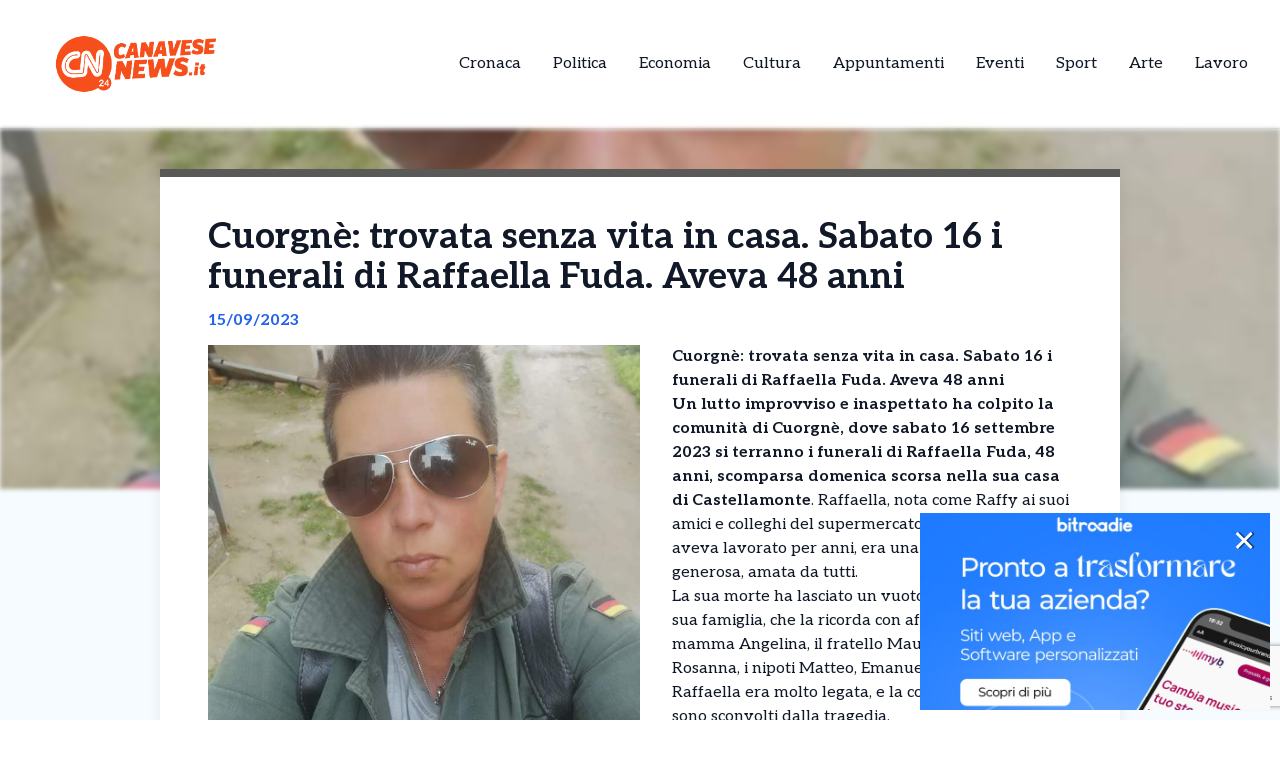

--- FILE ---
content_type: text/html; charset=UTF-8
request_url: https://canavesenews.it/news/cuorgne-trovata-senza-vita-in-casa-a-santantonio-sabato-16-i-funerali-di-raffaella-fuda-aveva-48-anni/
body_size: 13338
content:
<!DOCTYPE html>
<html lang="it-IT">
<head>
  

    <script type="text/javascript">
      var _iub = _iub || [];
      _iub.csConfiguration = {
        "cookiePolicyInOtherWindow":true,
        "enableTcf":true,
        "floatingPreferencesButtonCaptionColor":"#000000",
        "floatingPreferencesButtonColor":"#ffffff",
        "floatingPreferencesButtonDisplay":"bottom-right",
        "googleAdditionalConsentMode":true,
        "googleEnableAdvertiserConsentMode":true,
        "perPurposeConsent":true,
        "siteId":2626953,
        "tcfPurposes":{
          "2":"consent_only",
          "7":"consent_only",
          "8":"consent_only",
          "9":"consent_only",
          "10":"consent_only",
          "11":"consent_only"
        },
        "cookiePolicyId":99128239,
        "lang":"it",
        "banner":{
          "acceptButtonCaptionColor":"#FFFFFF",
          "acceptButtonColor":"#1877f2",
          "acceptButtonDisplay":true,
          "backgroundColor":"#FFFFFF",
          "backgroundOverlay":true,
          "closeButtonDisplay":false,
          "continueWithoutAcceptingButtonDisplay":true,
          "customizeButtonCaptionColor":"#000000",
          "customizeButtonColor":"#ffffff",
          "customizeButtonDisplay":true,
          "explicitWithdrawal":true,
          "listPurposes":true,
          "position":"bottom",
          "rejectButtonDisplay":true,
          "showTotalNumberOfProviders":true,
          "textColor":"#000000"
        }
      };
    </script>
    <script type="text/javascript" src="//cs.iubenda.com/sync/2626953.js"></script>
    <script type="text/javascript" src="//cdn.iubenda.com/cs/tcf/stub-v2.js"></script>
    <script type="text/javascript" src="//cdn.iubenda.com/cs/tcf/safe-tcf-v2.js"></script>
    <script type="text/javascript" src="//cdn.iubenda.com/cs/iubenda_cs.js" charset="UTF-8" async></script>

  <!-- Google Tag Manager -->
  <script>(function(w,d,s,l,i){w[l]=w[l]||[];w[l].push({'gtm.start':
  new Date().getTime(),event:'gtm.js'});var f=d.getElementsByTagName(s)[0],
  j=d.createElement(s),dl=l!='dataLayer'?'&l='+l:'';j.async=true;j.src=
  'https://www.googletagmanager.com/gtm.js?id='+i+dl;f.parentNode.insertBefore(j,f);
  })(window,document,'script','dataLayer','GTM-KBLDB8HC');</script>

  <meta name="pbstck_context:site_name" content="canavesenews"/>
  <meta name="pbstck_context:section" content="genr"/>

  <meta charset="UTF-8">
	<meta name="viewport" content="width=device-width">
	<link rel="profile" href="http://gmpg.org/xfn/11">
	<link rel="pingback" href="https://canavesenews.it/xmlrpc.php">

  
	<meta name='robots' content='index, follow, max-image-preview:large, max-snippet:-1, max-video-preview:-1' />
	<style>img:is([sizes="auto" i], [sizes^="auto," i]) { contain-intrinsic-size: 3000px 1500px }</style>
	
	<!-- This site is optimized with the Yoast SEO plugin v25.5 - https://yoast.com/wordpress/plugins/seo/ -->
	<title>Cuorgnè: trovata senza vita in casa. Sabato 16 i funerali di Raffaella Fuda. Aveva 48 anni - CanaveseNews - News dal Canavese e dintorni</title>
	<link rel="canonical" href="https://canavesenews.it/news/cuorgne-trovata-senza-vita-in-casa-a-santantonio-sabato-16-i-funerali-di-raffaella-fuda-aveva-48-anni/" />
	<meta property="og:locale" content="it_IT" />
	<meta property="og:type" content="article" />
	<meta property="og:title" content="Cuorgnè: trovata senza vita in casa. Sabato 16 i funerali di Raffaella Fuda. Aveva 48 anni - CanaveseNews - News dal Canavese e dintorni" />
	<meta property="og:description" content="Cuorgnè: trovata senza vita in casa. Sabato 16 i funerali di Raffaella Fuda. Aveva 48 anni Un lutto improvviso e inaspettato ha colpito la comunità di Cuorgnè, dove sabato 16 settembre 2023 si terranno i funerali di Raffaella Fuda, 48 anni, scomparsa domenica scorsa nella sua casa di Castellamonte. Raffaella, nota come Raffy ai suoi [&hellip;]" />
	<meta property="og:url" content="https://canavesenews.it/news/cuorgne-trovata-senza-vita-in-casa-a-santantonio-sabato-16-i-funerali-di-raffaella-fuda-aveva-48-anni/" />
	<meta property="og:site_name" content="CanaveseNews - News dal Canavese e dintorni" />
	<meta property="article:modified_time" content="2023-09-15T14:15:32+00:00" />
	<meta property="og:image" content="https://canavesenews.it/wp-content/uploads/2023/09/15092023-castellamonte-Raffaella-Fuda.jpg" />
	<meta property="og:image:width" content="720" />
	<meta property="og:image:height" content="722" />
	<meta property="og:image:type" content="image/jpeg" />
	<meta name="twitter:card" content="summary_large_image" />
	<meta name="twitter:label1" content="Tempo di lettura stimato" />
	<meta name="twitter:data1" content="1 minuto" />
	<script type="application/ld+json" class="yoast-schema-graph">{"@context":"https://schema.org","@graph":[{"@type":"WebPage","@id":"https://canavesenews.it/news/cuorgne-trovata-senza-vita-in-casa-a-santantonio-sabato-16-i-funerali-di-raffaella-fuda-aveva-48-anni/","url":"https://canavesenews.it/news/cuorgne-trovata-senza-vita-in-casa-a-santantonio-sabato-16-i-funerali-di-raffaella-fuda-aveva-48-anni/","name":"Cuorgnè: trovata senza vita in casa. Sabato 16 i funerali di Raffaella Fuda. Aveva 48 anni - CanaveseNews - News dal Canavese e dintorni","isPartOf":{"@id":"https://canavesenews.it/#website"},"primaryImageOfPage":{"@id":"https://canavesenews.it/news/cuorgne-trovata-senza-vita-in-casa-a-santantonio-sabato-16-i-funerali-di-raffaella-fuda-aveva-48-anni/#primaryimage"},"image":{"@id":"https://canavesenews.it/news/cuorgne-trovata-senza-vita-in-casa-a-santantonio-sabato-16-i-funerali-di-raffaella-fuda-aveva-48-anni/#primaryimage"},"thumbnailUrl":"https://canavesenews.it/wp-content/uploads/sites/7/2023/09/15092023-castellamonte-Raffaella-Fuda.jpg","datePublished":"2023-09-15T14:14:48+00:00","dateModified":"2023-09-15T14:15:32+00:00","breadcrumb":{"@id":"https://canavesenews.it/news/cuorgne-trovata-senza-vita-in-casa-a-santantonio-sabato-16-i-funerali-di-raffaella-fuda-aveva-48-anni/#breadcrumb"},"inLanguage":"it-IT","potentialAction":[{"@type":"ReadAction","target":["https://canavesenews.it/news/cuorgne-trovata-senza-vita-in-casa-a-santantonio-sabato-16-i-funerali-di-raffaella-fuda-aveva-48-anni/"]}]},{"@type":"ImageObject","inLanguage":"it-IT","@id":"https://canavesenews.it/news/cuorgne-trovata-senza-vita-in-casa-a-santantonio-sabato-16-i-funerali-di-raffaella-fuda-aveva-48-anni/#primaryimage","url":"https://canavesenews.it/wp-content/uploads/sites/7/2023/09/15092023-castellamonte-Raffaella-Fuda.jpg","contentUrl":"https://canavesenews.it/wp-content/uploads/sites/7/2023/09/15092023-castellamonte-Raffaella-Fuda.jpg","width":720,"height":722,"caption":"fbt"},{"@type":"BreadcrumbList","@id":"https://canavesenews.it/news/cuorgne-trovata-senza-vita-in-casa-a-santantonio-sabato-16-i-funerali-di-raffaella-fuda-aveva-48-anni/#breadcrumb","itemListElement":[{"@type":"ListItem","position":1,"name":"Home","item":"https://canavesenews.it/"},{"@type":"ListItem","position":2,"name":"Cuorgnè: trovata senza vita in casa. Sabato 16 i funerali di Raffaella Fuda. Aveva 48 anni"}]},{"@type":"WebSite","@id":"https://canavesenews.it/#website","url":"https://canavesenews.it/","name":"CanaveseNews - News dal Canavese e dintorni","description":"","potentialAction":[{"@type":"SearchAction","target":{"@type":"EntryPoint","urlTemplate":"https://canavesenews.it/?s={search_term_string}"},"query-input":{"@type":"PropertyValueSpecification","valueRequired":true,"valueName":"search_term_string"}}],"inLanguage":"it-IT"}]}</script>
	<!-- / Yoast SEO plugin. -->


<link rel='dns-prefetch' href='//cdn.jsdelivr.net' />
<link rel='dns-prefetch' href='//fonts.googleapis.com' />
<script type="text/javascript">
/* <![CDATA[ */
window._wpemojiSettings = {"baseUrl":"https:\/\/s.w.org\/images\/core\/emoji\/15.0.3\/72x72\/","ext":".png","svgUrl":"https:\/\/s.w.org\/images\/core\/emoji\/15.0.3\/svg\/","svgExt":".svg","source":{"concatemoji":"https:\/\/canavesenews.it\/wp-includes\/js\/wp-emoji-release.min.js?ver=6.7.4"}};
/*! This file is auto-generated */
!function(i,n){var o,s,e;function c(e){try{var t={supportTests:e,timestamp:(new Date).valueOf()};sessionStorage.setItem(o,JSON.stringify(t))}catch(e){}}function p(e,t,n){e.clearRect(0,0,e.canvas.width,e.canvas.height),e.fillText(t,0,0);var t=new Uint32Array(e.getImageData(0,0,e.canvas.width,e.canvas.height).data),r=(e.clearRect(0,0,e.canvas.width,e.canvas.height),e.fillText(n,0,0),new Uint32Array(e.getImageData(0,0,e.canvas.width,e.canvas.height).data));return t.every(function(e,t){return e===r[t]})}function u(e,t,n){switch(t){case"flag":return n(e,"\ud83c\udff3\ufe0f\u200d\u26a7\ufe0f","\ud83c\udff3\ufe0f\u200b\u26a7\ufe0f")?!1:!n(e,"\ud83c\uddfa\ud83c\uddf3","\ud83c\uddfa\u200b\ud83c\uddf3")&&!n(e,"\ud83c\udff4\udb40\udc67\udb40\udc62\udb40\udc65\udb40\udc6e\udb40\udc67\udb40\udc7f","\ud83c\udff4\u200b\udb40\udc67\u200b\udb40\udc62\u200b\udb40\udc65\u200b\udb40\udc6e\u200b\udb40\udc67\u200b\udb40\udc7f");case"emoji":return!n(e,"\ud83d\udc26\u200d\u2b1b","\ud83d\udc26\u200b\u2b1b")}return!1}function f(e,t,n){var r="undefined"!=typeof WorkerGlobalScope&&self instanceof WorkerGlobalScope?new OffscreenCanvas(300,150):i.createElement("canvas"),a=r.getContext("2d",{willReadFrequently:!0}),o=(a.textBaseline="top",a.font="600 32px Arial",{});return e.forEach(function(e){o[e]=t(a,e,n)}),o}function t(e){var t=i.createElement("script");t.src=e,t.defer=!0,i.head.appendChild(t)}"undefined"!=typeof Promise&&(o="wpEmojiSettingsSupports",s=["flag","emoji"],n.supports={everything:!0,everythingExceptFlag:!0},e=new Promise(function(e){i.addEventListener("DOMContentLoaded",e,{once:!0})}),new Promise(function(t){var n=function(){try{var e=JSON.parse(sessionStorage.getItem(o));if("object"==typeof e&&"number"==typeof e.timestamp&&(new Date).valueOf()<e.timestamp+604800&&"object"==typeof e.supportTests)return e.supportTests}catch(e){}return null}();if(!n){if("undefined"!=typeof Worker&&"undefined"!=typeof OffscreenCanvas&&"undefined"!=typeof URL&&URL.createObjectURL&&"undefined"!=typeof Blob)try{var e="postMessage("+f.toString()+"("+[JSON.stringify(s),u.toString(),p.toString()].join(",")+"));",r=new Blob([e],{type:"text/javascript"}),a=new Worker(URL.createObjectURL(r),{name:"wpTestEmojiSupports"});return void(a.onmessage=function(e){c(n=e.data),a.terminate(),t(n)})}catch(e){}c(n=f(s,u,p))}t(n)}).then(function(e){for(var t in e)n.supports[t]=e[t],n.supports.everything=n.supports.everything&&n.supports[t],"flag"!==t&&(n.supports.everythingExceptFlag=n.supports.everythingExceptFlag&&n.supports[t]);n.supports.everythingExceptFlag=n.supports.everythingExceptFlag&&!n.supports.flag,n.DOMReady=!1,n.readyCallback=function(){n.DOMReady=!0}}).then(function(){return e}).then(function(){var e;n.supports.everything||(n.readyCallback(),(e=n.source||{}).concatemoji?t(e.concatemoji):e.wpemoji&&e.twemoji&&(t(e.twemoji),t(e.wpemoji)))}))}((window,document),window._wpemojiSettings);
/* ]]> */
</script>
<style id='wp-emoji-styles-inline-css' type='text/css'>

	img.wp-smiley, img.emoji {
		display: inline !important;
		border: none !important;
		box-shadow: none !important;
		height: 1em !important;
		width: 1em !important;
		margin: 0 0.07em !important;
		vertical-align: -0.1em !important;
		background: none !important;
		padding: 0 !important;
	}
</style>
<link rel='stylesheet' id='contact-form-7-css' href='https://canavesenews.it/wp-content/plugins/contact-form-7/includes/css/styles.css?ver=6.1' type='text/css' media='all' />
<link rel='stylesheet' id='tailpress-css' href='https://canavesenews.it/wp-content/themes/news24/css/app.css?ver=0.1.0' type='text/css' media='all' />
<link rel='stylesheet' id='google-fonts-css' href='https://fonts.googleapis.com/css2?family=Aleo%3Aital%2Cwght%400%2C100..900%3B1%2C100..900&#038;display=swap&#038;ver=6.7.4' type='text/css' media='all' />
<link rel='stylesheet' id='theme-style-css' href='https://canavesenews.it/wp-content/themes/news24/style.css?ver=6.7.4' type='text/css' media='all' />
<link rel='stylesheet' id='swiper-css-css' href='https://cdn.jsdelivr.net/npm/swiper@9/swiper-bundle.min.css?ver=6.7.4' type='text/css' media='all' />
<script type="text/javascript" src="https://canavesenews.it/wp-content/themes/news24/js/app.js?ver=0.1.0" id="tailpress-js"></script>
<link rel="https://api.w.org/" href="https://canavesenews.it/wp-json/" /><link rel="EditURI" type="application/rsd+xml" title="RSD" href="https://canavesenews.it/xmlrpc.php?rsd" />
<meta name="generator" content="WordPress 6.7.4" />
<link rel='shortlink' href='https://canavesenews.it/?p=53718' />
<link rel="alternate" title="oEmbed (JSON)" type="application/json+oembed" href="https://canavesenews.it/wp-json/oembed/1.0/embed?url=https%3A%2F%2Fcanavesenews.it%2Fnews%2Fcuorgne-trovata-senza-vita-in-casa-a-santantonio-sabato-16-i-funerali-di-raffaella-fuda-aveva-48-anni%2F" />
<link rel="alternate" title="oEmbed (XML)" type="text/xml+oembed" href="https://canavesenews.it/wp-json/oembed/1.0/embed?url=https%3A%2F%2Fcanavesenews.it%2Fnews%2Fcuorgne-trovata-senza-vita-in-casa-a-santantonio-sabato-16-i-funerali-di-raffaella-fuda-aveva-48-anni%2F&#038;format=xml" />
<link rel="icon" href="https://canavesenews.it/wp-content/uploads/sites/7/2025/04/cropped-Canavese-32x32.png" sizes="32x32" />
<link rel="icon" href="https://canavesenews.it/wp-content/uploads/sites/7/2025/04/cropped-Canavese-192x192.png" sizes="192x192" />
<link rel="apple-touch-icon" href="https://canavesenews.it/wp-content/uploads/sites/7/2025/04/cropped-Canavese-180x180.png" />
<meta name="msapplication-TileImage" content="https://canavesenews.it/wp-content/uploads/sites/7/2025/04/cropped-Canavese-270x270.png" />
</head>


<body class="news-template-default single single-news postid-53718 wp-embed-responsive text-gray-900 antialiased" >
  <!-- Google Tag Manager (noscript) -->
      <noscript>
      <iframe src="https://www.googletagmanager.com/ns.html?id=GTM-KBLDB8HC"
      height="0" width="0" style="display:none;visibility:hidden"></iframe>
    </noscript>
  
  <div id="div-gpt-ad-skin"></div>

<div id="page" class="min-h-screen flex flex-col">

	
	<header>

          <div class="border-b">
        <div class="mx-auto">
          <div class="lg:flex lg:justify-between lg:items-center lg:p-8 p-4">
            <div class="logo flex justify-between items-center">
              
                <a class="shrink-0" href="/">
                  <img class="w-52 " src="https://canavesenews.it/wp-content/themes/news24/images/logo-canavese.png" alt="logo">
                </a>
              
              <div class="lg:hidden">
                <a href="#" aria-label="Toggle navigation" id="primary-menu-toggle">
                  <svg viewBox="0 0 20 20" class="inline-block w-6 h-6" version="1.1"
                    xmlns="http://www.w3.org/2000/svg" xmlns:xlink="http://www.w3.org/1999/xlink">
                    <g stroke="none" stroke-width="1" fill="currentColor" fill-rule="evenodd">
                      <g id="icon-shape">
                        <path d="M0,3 L20,3 L20,5 L0,5 L0,3 Z M0,9 L20,9 L20,11 L0,11 L0,9 Z M0,15 L20,15 L20,17 L0,17 L0,15 Z"
                          id="Combined-Shape"></path>
                      </g>
                    </g>
                  </svg>
                </a>
              </div>
            </div>

            <div id="menu-mobile" class="hidden bg-gray-100 mt-4 p-4 container">
                
              <ul id="menu-menu-principale" class="flex flex-col items-center gap-2"><li id="menu-item-21" class="menu-item menu-item-type-taxonomy menu-item-object-categorie_news current-news-ancestor current-menu-parent current-news-parent menu-item-21 lg:mx-4"><a href="https://canavesenews.it/categorie/cronaca/">Cronaca</a></li>
<li id="menu-item-22" class="menu-item menu-item-type-taxonomy menu-item-object-categorie_news menu-item-22 lg:mx-4"><a href="https://canavesenews.it/categorie/politica/">Politica</a></li>
<li id="menu-item-23" class="menu-item menu-item-type-taxonomy menu-item-object-categorie_news menu-item-23 lg:mx-4"><a href="https://canavesenews.it/categorie/economia-e-territorio/">Economia</a></li>
<li id="menu-item-24" class="menu-item menu-item-type-taxonomy menu-item-object-categorie_news menu-item-24 lg:mx-4"><a href="https://canavesenews.it/categorie/cultura/">Cultura</a></li>
<li id="menu-item-25" class="menu-item menu-item-type-taxonomy menu-item-object-categorie_news menu-item-25 lg:mx-4"><a href="https://canavesenews.it/categorie/appuntamenti/">Appuntamenti</a></li>
<li id="menu-item-2443" class="menu-item menu-item-type-taxonomy menu-item-object-categorie_news menu-item-2443 lg:mx-4"><a href="https://canavesenews.it/categorie/eventi/">Eventi</a></li>
<li id="menu-item-1877" class="menu-item menu-item-type-taxonomy menu-item-object-categorie_news menu-item-1877 lg:mx-4"><a href="https://canavesenews.it/categorie/sport/">Sport</a></li>
<li id="menu-item-2442" class="menu-item menu-item-type-taxonomy menu-item-object-categorie_news menu-item-2442 lg:mx-4"><a href="https://canavesenews.it/categorie/arte/">Arte</a></li>
<li id="menu-item-2800" class="menu-item menu-item-type-taxonomy menu-item-object-categorie_news menu-item-2800 lg:mx-4"><a href="https://canavesenews.it/categorie/lavoro/">Lavoro</a></li>
</ul>            </div>
            <div class="nav hidden lg:flex justify-center items-center lg:h-22 h-16">
              <div id="primary-menu-desktop" class="bg-gray-100 mt-4 p-4 lg:mt-0 lg:p-0 lg:bg-transparent"><ul id="menu-menu-principale-1" class="lg:flex lg:-mx-4"><li class="menu-item menu-item-type-taxonomy menu-item-object-categorie_news current-news-ancestor current-menu-parent current-news-parent menu-item-21 lg:mx-4"><a href="https://canavesenews.it/categorie/cronaca/">Cronaca</a></li>
<li class="menu-item menu-item-type-taxonomy menu-item-object-categorie_news menu-item-22 lg:mx-4"><a href="https://canavesenews.it/categorie/politica/">Politica</a></li>
<li class="menu-item menu-item-type-taxonomy menu-item-object-categorie_news menu-item-23 lg:mx-4"><a href="https://canavesenews.it/categorie/economia-e-territorio/">Economia</a></li>
<li class="menu-item menu-item-type-taxonomy menu-item-object-categorie_news menu-item-24 lg:mx-4"><a href="https://canavesenews.it/categorie/cultura/">Cultura</a></li>
<li class="menu-item menu-item-type-taxonomy menu-item-object-categorie_news menu-item-25 lg:mx-4"><a href="https://canavesenews.it/categorie/appuntamenti/">Appuntamenti</a></li>
<li class="menu-item menu-item-type-taxonomy menu-item-object-categorie_news menu-item-2443 lg:mx-4"><a href="https://canavesenews.it/categorie/eventi/">Eventi</a></li>
<li class="menu-item menu-item-type-taxonomy menu-item-object-categorie_news menu-item-1877 lg:mx-4"><a href="https://canavesenews.it/categorie/sport/">Sport</a></li>
<li class="menu-item menu-item-type-taxonomy menu-item-object-categorie_news menu-item-2442 lg:mx-4"><a href="https://canavesenews.it/categorie/arte/">Arte</a></li>
<li class="menu-item menu-item-type-taxonomy menu-item-object-categorie_news menu-item-2800 lg:mx-4"><a href="https://canavesenews.it/categorie/lavoro/">Lavoro</a></li>
</ul></div>            </div>
          </div>

        </div>
      </div>
        <div id="primary-menu-mobile" class="lg:hidden bg-gray-100 hidden mt-4 p-4">
          
          <div class="flex justify-center items-center search mb-3">
              <img class="w-5 mr-2" src="https://canavesenews.it/wp-content/themes/news24/images/icons/search_icon.svg" alt="">
              <form action="https://canavesenews.it/" method="get">
                <input class="pl-2 text-gray-700 bg-gray-200 border border-1 rounded-lg h-8 focus:outline-none focus:ring-0" name="s" placeholder="Cerca" type="search" value="">
                <button type="submit" style="display:none;"></button> <!-- Pulsante invisibile per inviare il form -->
              </form>
          </div>
          <ul id="menu-menu-principale-2" class="flex items-center flex-col gap-3"><li class="menu-item menu-item-type-taxonomy menu-item-object-categorie_news current-news-ancestor current-menu-parent current-news-parent menu-item-21 lg:mx-4"><a href="https://canavesenews.it/categorie/cronaca/">Cronaca</a></li>
<li class="menu-item menu-item-type-taxonomy menu-item-object-categorie_news menu-item-22 lg:mx-4"><a href="https://canavesenews.it/categorie/politica/">Politica</a></li>
<li class="menu-item menu-item-type-taxonomy menu-item-object-categorie_news menu-item-23 lg:mx-4"><a href="https://canavesenews.it/categorie/economia-e-territorio/">Economia</a></li>
<li class="menu-item menu-item-type-taxonomy menu-item-object-categorie_news menu-item-24 lg:mx-4"><a href="https://canavesenews.it/categorie/cultura/">Cultura</a></li>
<li class="menu-item menu-item-type-taxonomy menu-item-object-categorie_news menu-item-25 lg:mx-4"><a href="https://canavesenews.it/categorie/appuntamenti/">Appuntamenti</a></li>
<li class="menu-item menu-item-type-taxonomy menu-item-object-categorie_news menu-item-2443 lg:mx-4"><a href="https://canavesenews.it/categorie/eventi/">Eventi</a></li>
<li class="menu-item menu-item-type-taxonomy menu-item-object-categorie_news menu-item-1877 lg:mx-4"><a href="https://canavesenews.it/categorie/sport/">Sport</a></li>
<li class="menu-item menu-item-type-taxonomy menu-item-object-categorie_news menu-item-2442 lg:mx-4"><a href="https://canavesenews.it/categorie/arte/">Arte</a></li>
<li class="menu-item menu-item-type-taxonomy menu-item-object-categorie_news menu-item-2800 lg:mx-4"><a href="https://canavesenews.it/categorie/lavoro/">Lavoro</a></li>
</ul>      </div>
</header>

	<div id="content" class="site-content flex-grow">
    <div id="div-gpt-ad-oop"></div>


		
		<main>
      <div class="flex justify-center">
        <div class="mx-auto" id="div-gpt-ad-headofpage"></div>
      </div>
<div class="mx-auto container md:h-[50vh]">
	<img width="720" height="722" src="https://canavesenews.it/wp-content/uploads/sites/7/2023/09/15092023-castellamonte-Raffaella-Fuda.jpg" class="w-full md:max-h-full object-cover md:blur-[2px] wp-post-image" alt="" decoding="async" fetchpriority="high" srcset="https://canavesenews.it/wp-content/uploads/sites/7/2023/09/15092023-castellamonte-Raffaella-Fuda.jpg 720w, https://canavesenews.it/wp-content/uploads/sites/7/2023/09/15092023-castellamonte-Raffaella-Fuda-718x720.jpg 718w" sizes="(max-width: 720px) 100vw, 720px" /></div>
<div class="mx-auto border-t-8 shadow-lg xl:max-w-screen-lg lg:max-w-screen-md md:max-w-screen-sm sm:max-w-screen-sm z-10 relative px-12 pt-10 bg-white md:-mt-80" style="border-color: #595957;">
	<div class="title">
		<h1 class="text-4xl font-bold">Cuorgnè: trovata senza vita in casa. Sabato 16 i funerali di Raffaella Fuda. Aveva 48 anni</h1>
	</div>
	<div class="date my-3 font-bold text-blue-600">
		15/09/2023	</div>
	<div class="content h-full pb-10">
		<div class="hidden md:block image w-6/12 mr-8 mb-4 h-6/12 float-left">
			<img width="720" height="722" src="https://canavesenews.it/wp-content/uploads/sites/7/2023/09/15092023-castellamonte-Raffaella-Fuda.jpg" class="w-full h-full object-fill wp-post-image" alt="" decoding="async" srcset="https://canavesenews.it/wp-content/uploads/sites/7/2023/09/15092023-castellamonte-Raffaella-Fuda.jpg 720w, https://canavesenews.it/wp-content/uploads/sites/7/2023/09/15092023-castellamonte-Raffaella-Fuda-718x720.jpg 718w" sizes="(max-width: 720px) 100vw, 720px" />		</div>
		<div class="text description_content">
			<p><strong>Cuorgnè: trovata senza vita in casa. Sabato 16 i funerali di Raffaella Fuda. Aveva 48 anni</strong></p>
<p><strong>Un lutto improvviso e inaspettato ha colpito la comunità di Cuorgnè, dove sabato 16 settembre 2023 si terranno i funerali di Raffaella Fuda, 48 anni, scomparsa domenica scorsa nella sua casa di Castellamonte</strong>. Raffaella, nota come Raffy ai suoi amici e colleghi del supermercato Carrefour dove aveva lavorato per anni, era una persona solare e generosa, amata da tutti.</p>
<p>La sua morte ha lasciato un vuoto incolmabile nella sua famiglia, che la ricorda con affetto e dolore. La mamma Angelina, il fratello Maurizio con la moglie Rosanna, i nipoti Matteo, Emanuele e Jessica, a cui Raffaella era molto legata, e la compagna Donatella sono sconvolti dalla tragedia.</p><div id="ads12" class="lg:float-right lg:ml-4 max-h-[400px] lg:max-w-[300px] overflow-hidden lg:my-1 my-2"></div>
<p><strong>Il santo rosario in sua memoria sarà celebrato oggi, venerdì 15 settembre 2023, nella chiesa parrocchiale di San Dalmazzo a Cuorgnè, dove domani alle ore 14.45 si svolgerà il rito funebre. A Raffaella Fuda va il ricordo commosso di chi l&#8217;ha conosciuta e apprezzata.</strong></p>
		</div>

    <div class="mx-auto mt-20">
      
          </div>
    <div id="div-gpt-ad-teads"></div>
		<div class="my-10 h-50 border-l-[5px] flex flex-col justify-center" style="border-color: #595957">
			<div class="ml-8">
				<h3 class="font-bold mb-4 text-2xl">Ti è piaciuto l’articolo?</h3>
				<p class="mb-4">Condivilo su tutti i social e menziona <strong>CanaveseNews - News dal Canavese e dintorni</strong></p>
        <div class="svg flex items-center gap-4">
          <a href="https://www.facebook.com/sharer/sharer.php?u=https%3A%2F%2Fcanavesenews.it%2Fnews%2Fcuorgne-trovata-senza-vita-in-casa-a-santantonio-sabato-16-i-funerali-di-raffaella-fuda-aveva-48-anni%2F&quote=Cuorgn%C3%A8%3A+trovata+senza+vita+in+casa.+Sabato+16+i+funerali+di+Raffaella+Fuda.+Aveva+48+anni" target="_blank">
            <img class="w-5" src="https://canavesenews.it/wp-content/themes/news24/images/icons/facebook_icon.svg" alt="Condividi su Facebook">
          </a>
          <a href="https://wa.me/?text=Cuorgn%C3%A8%3A+trovata+senza+vita+in+casa.+Sabato+16+i+funerali+di+Raffaella+Fuda.+Aveva+48+anni+https%3A%2F%2Fcanavesenews.it%2Fnews%2Fcuorgne-trovata-senza-vita-in-casa-a-santantonio-sabato-16-i-funerali-di-raffaella-fuda-aveva-48-anni%2F" target="_blank">
            <img class="w-4" src="https://canavesenews.it/wp-content/themes/news24/images/icons/whatsapp_icon.svg" alt="Condividi su WhatsApp">
          </a>
          <a href="https://www.linkedin.com/shareArticle?mini=true&url=https%3A%2F%2Fcanavesenews.it%2Fnews%2Fcuorgne-trovata-senza-vita-in-casa-a-santantonio-sabato-16-i-funerali-di-raffaella-fuda-aveva-48-anni%2F&title=Cuorgn%C3%A8%3A+trovata+senza+vita+in+casa.+Sabato+16+i+funerali+di+Raffaella+Fuda.+Aveva+48+anni" target="_blank">
            <img class="w-4" src="https://canavesenews.it/wp-content/themes/news24/images/icons/linkedin_icon.svg" alt="Condividi su LinkedIn">
          </a>
          <a href="https://twitter.com/intent/tweet?url=https%3A%2F%2Fcanavesenews.it%2Fnews%2Fcuorgne-trovata-senza-vita-in-casa-a-santantonio-sabato-16-i-funerali-di-raffaella-fuda-aveva-48-anni%2F&text=Cuorgn%C3%A8%3A+trovata+senza+vita+in+casa.+Sabato+16+i+funerali+di+Raffaella+Fuda.+Aveva+48+anni" target="_blank">
            <img class="w-4" src="https://canavesenews.it/wp-content/themes/news24/images/icons/x_icon.svg" alt="X">
          </a>
        </div>
			</div>
		</div>
	</div>
</div>

  <div class="my-10 container mx-auto xl:max-w-screen-lg lg:max-w-screen-md md:max-w-screen-sm sm:max-w-screen-sm">
    <div class="flex items-center">
      <h2 class="font-bold mr-8 text-lg">Potrebbero interessarti</h2>
      <div class="w-52 h-0 border border-[#2e2e2e]"></div>
    </div>
    <div class="px-1 overflow-hidden">
      <div class="swiper-container">
        <div class="swiper-wrapper">
                        <div class="swiper-slide mr-3">
                
<div class="shadow-md bg-white w-full relative z-10 shadow-grazy-200 flex flex-col h-full "> 

    <a class="cursor-pointer" href="https://canavesenews.it/news/borgofranco-divrea-lufficio-postale-chiude-per-due-mesi-al-via-i-lavori-del-progetto-polis-per-i-servizi-digitali/">
                    <img src="https://canavesenews.it/wp-content/uploads/sites/7/2026/01/Borgofranco-di-Ivrea-chiusura-ufficio-postale.jpg" 
                class="w-full h-[150px] object-cover border-b-8"
                style="border-color: #595957;"
                alt="Borgofranco d&#8217;Ivrea: l&#8217;ufficio postale chiude per due mesi. Al via i lavori del progetto Polis per i servizi digitali" />
            

    </a>

    <div class="cont py-2 px-5 w-full mx-auto h-full flex flex-col justify-between">
        <div>
          <a class="cursor-pointer" href="https://canavesenews.it/news/borgofranco-divrea-lufficio-postale-chiude-per-due-mesi-al-via-i-lavori-del-progetto-polis-per-i-servizi-digitali/">
            <h2 class="font-bold mb-2 line-clamp-3">Borgofranco d&#8217;Ivrea: l&#8217;ufficio postale chiude per due mesi. Al via i lavori del progetto Polis per i servizi digitali</h2>
          </a>
          <p class="line-clamp-5">L’ufficio postale di Borgofranco d’Ivrea si prepara a chiudere temporaneamente i battenti per consentire l’avvio di importanti lavori di ammodernamento. La sede di via Marini 38 resterà infatti chiusa al pubblico da venerdì 23 gennaio a martedì 17 marzo 2026, per permettere la realizzazione degli interventi tecnici previsti dal Progetto Polis – Casa dei Servizi [&hellip;]</p> 
        </div>
        
        <div class="flex mt-2 w-full items-center justify-between">
            <p class="font-bold flex items-center text-sm">21/01/2026</p>
            <div class="">
              <a 
                class="flex items-center text-sm font-bold transition-all duration-300 transform hover:scale-105" 
                href="https://canavesenews.it/news/borgofranco-divrea-lufficio-postale-chiude-per-due-mesi-al-via-i-lavori-del-progetto-polis-per-i-servizi-digitali/"
                onmouseover="this.style.color='#595957'" 
                onmouseout="this.style.color=''" 
              >
                <img class="arrow h-7 mr-2" src="https://canavesenews.it/wp-content/themes/news24/images/icons/arrow_icon.svg" alt="">
                Leggi Tutto
              </a>
            </div>
        </div>
    </div>
</div>
              </div>
                          <div class="swiper-slide mr-3">
                
<div class="shadow-md bg-white w-full relative z-10 shadow-grazy-200 flex flex-col h-full "> 

    <a class="cursor-pointer" href="https://canavesenews.it/news/chivasso-scontro-tra-un-treno-e-un-camion-al-passaggio-a-livello-due-feriti-e-linea-ferroviaria-bloccata/">
                    <img src="https://canavesenews.it/wp-content/uploads/sites/7/2026/01/Chivasso-Incidente-Treno-Camion.jpg" 
                class="w-full h-[150px] object-cover border-b-8"
                style="border-color: #595957;"
                alt="Chivasso, scontro tra un treno e un camion al passaggio a livello: due feriti e linea ferroviaria bloccata" />
            

    </a>

    <div class="cont py-2 px-5 w-full mx-auto h-full flex flex-col justify-between">
        <div>
          <a class="cursor-pointer" href="https://canavesenews.it/news/chivasso-scontro-tra-un-treno-e-un-camion-al-passaggio-a-livello-due-feriti-e-linea-ferroviaria-bloccata/">
            <h2 class="font-bold mb-2 line-clamp-3">Chivasso, scontro tra un treno e un camion al passaggio a livello: due feriti e linea ferroviaria bloccata</h2>
          </a>
          <p class="line-clamp-5">Un pomeriggio di paura lungo la linea ferroviaria Chivasso–Ivrea, dove un grave incidente ha provocato il blocco della circolazione e il ferimento di due persone. Lo scontro si è verificato oggi, poco dopo le 15, in regione Pozzo, nel tratto compreso tra Chivasso e Montanaro, coinvolgendo un treno regionale e un camion rimasto sui binari [&hellip;]</p> 
        </div>
        
        <div class="flex mt-2 w-full items-center justify-between">
            <p class="font-bold flex items-center text-sm">21/01/2026</p>
            <div class="">
              <a 
                class="flex items-center text-sm font-bold transition-all duration-300 transform hover:scale-105" 
                href="https://canavesenews.it/news/chivasso-scontro-tra-un-treno-e-un-camion-al-passaggio-a-livello-due-feriti-e-linea-ferroviaria-bloccata/"
                onmouseover="this.style.color='#595957'" 
                onmouseout="this.style.color=''" 
              >
                <img class="arrow h-7 mr-2" src="https://canavesenews.it/wp-content/themes/news24/images/icons/arrow_icon.svg" alt="">
                Leggi Tutto
              </a>
            </div>
        </div>
    </div>
</div>
              </div>
                          <div class="swiper-slide mr-3">
                
<div class="shadow-md bg-white w-full relative z-10 shadow-grazy-200 flex flex-col h-full "> 

    <a class="cursor-pointer" href="https://canavesenews.it/news/caluso-in-lutto-per-la-scomparsa-di-giancarlo-actis-milanesio-storico-volontario-della-protezione-civile/">
                    <img src="https://canavesenews.it/wp-content/uploads/sites/7/2026/01/Caluso-Giancarlo-Actis-Milanesio-Deceduto.jpg" 
                class="w-full h-[150px] object-cover border-b-8"
                style="border-color: #595957;"
                alt="Caluso in lutto per la scomparsa di Giancarlo Actis Milanesio, storico volontario della Protezione Civile" />
            

    </a>

    <div class="cont py-2 px-5 w-full mx-auto h-full flex flex-col justify-between">
        <div>
          <a class="cursor-pointer" href="https://canavesenews.it/news/caluso-in-lutto-per-la-scomparsa-di-giancarlo-actis-milanesio-storico-volontario-della-protezione-civile/">
            <h2 class="font-bold mb-2 line-clamp-3">Caluso in lutto per la scomparsa di Giancarlo Actis Milanesio, storico volontario della Protezione Civile</h2>
          </a>
          <p class="line-clamp-5">Una comunità sotto shock, stretta nel silenzio e nel dolore. Caluso piange la scomparsa improvvisa di Giancarlo Actis Milanesio, 67 anni, storico volontario della Protezione Civile e della VSSC – Volontari Soccorso Sud Canavese, stroncato da un malore nelle prime ore di martedì. La notizia si è diffusa rapidamente in paese, lasciando incredulità e profonda [&hellip;]</p> 
        </div>
        
        <div class="flex mt-2 w-full items-center justify-between">
            <p class="font-bold flex items-center text-sm">21/01/2026</p>
            <div class="">
              <a 
                class="flex items-center text-sm font-bold transition-all duration-300 transform hover:scale-105" 
                href="https://canavesenews.it/news/caluso-in-lutto-per-la-scomparsa-di-giancarlo-actis-milanesio-storico-volontario-della-protezione-civile/"
                onmouseover="this.style.color='#595957'" 
                onmouseout="this.style.color=''" 
              >
                <img class="arrow h-7 mr-2" src="https://canavesenews.it/wp-content/themes/news24/images/icons/arrow_icon.svg" alt="">
                Leggi Tutto
              </a>
            </div>
        </div>
    </div>
</div>
              </div>
                          <div class="swiper-slide mr-3">
                
<div class="shadow-md bg-white w-full relative z-10 shadow-grazy-200 flex flex-col h-full "> 

    <a class="cursor-pointer" href="https://canavesenews.it/news/valperga-tentato-furto-in-zona-piandane-due-uomini-in-fuga-residenti-preoccupati-e-controlli-rafforzati/">
                    <img src="https://canavesenews.it/wp-content/uploads/sites/7/2015/08/Topi_dappartamento.jpg" 
                class="w-full h-[150px] object-cover border-b-8"
                style="border-color: #595957;"
                alt="Valperga, tentato furto in zona Piandane, due uomini in fuga: residenti preoccupati e controlli rafforzati" />
            

    </a>

    <div class="cont py-2 px-5 w-full mx-auto h-full flex flex-col justify-between">
        <div>
          <a class="cursor-pointer" href="https://canavesenews.it/news/valperga-tentato-furto-in-zona-piandane-due-uomini-in-fuga-residenti-preoccupati-e-controlli-rafforzati/">
            <h2 class="font-bold mb-2 line-clamp-3">Valperga, tentato furto in zona Piandane, due uomini in fuga: residenti preoccupati e controlli rafforzati</h2>
          </a>
          <p class="line-clamp-5">Un tentativo di furto che riaccende l’attenzione sul tema della sicurezza e alimenta la preoccupazione tra i residenti. È quanto accaduto nelle ultime ore a Valperga, in zona Piandane, dove due uomini avrebbero cercato di introdursi in una proprietà privata, facendo scattare l’allarme tra gli abitanti del quartiere. Secondo quanto riferito da una segnalazione circolata [&hellip;]</p> 
        </div>
        
        <div class="flex mt-2 w-full items-center justify-between">
            <p class="font-bold flex items-center text-sm">21/01/2026</p>
            <div class="">
              <a 
                class="flex items-center text-sm font-bold transition-all duration-300 transform hover:scale-105" 
                href="https://canavesenews.it/news/valperga-tentato-furto-in-zona-piandane-due-uomini-in-fuga-residenti-preoccupati-e-controlli-rafforzati/"
                onmouseover="this.style.color='#595957'" 
                onmouseout="this.style.color=''" 
              >
                <img class="arrow h-7 mr-2" src="https://canavesenews.it/wp-content/themes/news24/images/icons/arrow_icon.svg" alt="">
                Leggi Tutto
              </a>
            </div>
        </div>
    </div>
</div>
              </div>
                          <div class="swiper-slide mr-3">
                
<div class="shadow-md bg-white w-full relative z-10 shadow-grazy-200 flex flex-col h-full "> 

    <a class="cursor-pointer" href="https://canavesenews.it/news/previsioni-meteo-domani-giovedi-22-gennaio-nuvolosita-alternata-a-schiarite-al-nord-e-in-canavese/">
                    <img src="https://canavesenews.it/wp-content/uploads/sites/7/2018/12/04122018-nuvole-previsioni-meteo-canavese.jpg" 
                class="w-full h-[150px] object-cover border-b-8"
                style="border-color: #595957;"
                alt="Previsioni meteo: domani, giovedì 22 gennaio, nuvolosità alternata a schiarite al Nord e in Canavese" />
            

    </a>

    <div class="cont py-2 px-5 w-full mx-auto h-full flex flex-col justify-between">
        <div>
          <a class="cursor-pointer" href="https://canavesenews.it/news/previsioni-meteo-domani-giovedi-22-gennaio-nuvolosita-alternata-a-schiarite-al-nord-e-in-canavese/">
            <h2 class="font-bold mb-2 line-clamp-3">Previsioni meteo: domani, giovedì 22 gennaio, nuvolosità alternata a schiarite al Nord e in Canavese</h2>
          </a>
          <p class="line-clamp-5">Queste le previsioni del tempo per domani, giovedì 22 gennaio, elaborate dal centrometeoitaliano.it: AL NORD Al mattino nuvolosità alternata a schiarite su gran parte delle regioni settentrionali, con maggiori aperture tra Trentino e Triveneto. Sul Piemonte e sul Canavese cieli variabili, con nubi sparse alternate a momenti soleggiati, soprattutto nelle ore centrali della giornata.Al pomeriggio [&hellip;]</p> 
        </div>
        
        <div class="flex mt-2 w-full items-center justify-between">
            <p class="font-bold flex items-center text-sm">21/01/2026</p>
            <div class="">
              <a 
                class="flex items-center text-sm font-bold transition-all duration-300 transform hover:scale-105" 
                href="https://canavesenews.it/news/previsioni-meteo-domani-giovedi-22-gennaio-nuvolosita-alternata-a-schiarite-al-nord-e-in-canavese/"
                onmouseover="this.style.color='#595957'" 
                onmouseout="this.style.color=''" 
              >
                <img class="arrow h-7 mr-2" src="https://canavesenews.it/wp-content/themes/news24/images/icons/arrow_icon.svg" alt="">
                Leggi Tutto
              </a>
            </div>
        </div>
    </div>
</div>
              </div>
                          <div class="swiper-slide mr-3">
                
<div class="shadow-md bg-white w-full relative z-10 shadow-grazy-200 flex flex-col h-full "> 

    <a class="cursor-pointer" href="https://canavesenews.it/news/il-doloroso-addio-di-ivrea-a-rodolfo-bucci-pioniere-della-terapia-del-dolore-e-maestro-dellanestesia/">
                    <img src="https://canavesenews.it/wp-content/uploads/sites/7/2026/01/Ivrea-Rodolfo-Bucci-Deceduto.jpg" 
                class="w-full h-[150px] object-cover border-b-8"
                style="border-color: #595957;"
                alt="Il doloroso addio di Ivrea a Rodolfo Bucci, pioniere della terapia del dolore e maestro dell’anestesia" />
            

    </a>

    <div class="cont py-2 px-5 w-full mx-auto h-full flex flex-col justify-between">
        <div>
          <a class="cursor-pointer" href="https://canavesenews.it/news/il-doloroso-addio-di-ivrea-a-rodolfo-bucci-pioniere-della-terapia-del-dolore-e-maestro-dellanestesia/">
            <h2 class="font-bold mb-2 line-clamp-3">Il doloroso addio di Ivrea a Rodolfo Bucci, pioniere della terapia del dolore e maestro dell’anestesia</h2>
          </a>
          <p class="line-clamp-5">Ivrea ha tributato l’ultimo saluto a uno dei suoi medici più stimati. Questa mattina, mercoledì 21 gennaio 2026, nel Duomo cittadino si sono svolti i funerali del dottor Rodolfo Bucci, medico chirurgo e specialista in anestesiologia, rianimazione e terapia del dolore, figura di riferimento a livello nazionale e internazionale. Nato a Ivrea nel 1950, Bucci [&hellip;]</p> 
        </div>
        
        <div class="flex mt-2 w-full items-center justify-between">
            <p class="font-bold flex items-center text-sm">21/01/2026</p>
            <div class="">
              <a 
                class="flex items-center text-sm font-bold transition-all duration-300 transform hover:scale-105" 
                href="https://canavesenews.it/news/il-doloroso-addio-di-ivrea-a-rodolfo-bucci-pioniere-della-terapia-del-dolore-e-maestro-dellanestesia/"
                onmouseover="this.style.color='#595957'" 
                onmouseout="this.style.color=''" 
              >
                <img class="arrow h-7 mr-2" src="https://canavesenews.it/wp-content/themes/news24/images/icons/arrow_icon.svg" alt="">
                Leggi Tutto
              </a>
            </div>
        </div>
    </div>
</div>
              </div>
                          <div class="swiper-slide mr-3">
                
<div class="shadow-md bg-white w-full relative z-10 shadow-grazy-200 flex flex-col h-full "> 

    <a class="cursor-pointer" href="https://canavesenews.it/news/ivrea-protagonista-nel-mondo-il-ministero-degli-esteri-la-sceglie-per-la-campagna-internazionale-acque-ditalia/">
                    <img src="https://canavesenews.it/wp-content/uploads/sites/7/2015/07/Ivrea_Castello_Veduta_06.jpg" 
                class="w-full h-[150px] object-cover border-b-8"
                style="border-color: #595957;"
                alt="Ivrea protagonista nel mondo: il Ministero degli Esteri la sceglie per la campagna internazionale &#8220;Acque d’Italia&#8221;" />
            

    </a>

    <div class="cont py-2 px-5 w-full mx-auto h-full flex flex-col justify-between">
        <div>
          <a class="cursor-pointer" href="https://canavesenews.it/news/ivrea-protagonista-nel-mondo-il-ministero-degli-esteri-la-sceglie-per-la-campagna-internazionale-acque-ditalia/">
            <h2 class="font-bold mb-2 line-clamp-3">Ivrea protagonista nel mondo: il Ministero degli Esteri la sceglie per la campagna internazionale &#8220;Acque d’Italia&#8221;</h2>
          </a>
          <p class="line-clamp-5">Ivrea entra nella vetrina internazionale del Ministero degli Affari Esteri e della Cooperazione Internazionale. La città è stata infatti inserita tra le cinque protagoniste della campagna promozionale “Acque d’Italia”, iniziativa appena lanciata dal MAECI e dedicata alla valorizzazione delle eccellenze italiane attraverso il linguaggio universale dello sport. Il progetto è realizzato in collaborazione con la [&hellip;]</p> 
        </div>
        
        <div class="flex mt-2 w-full items-center justify-between">
            <p class="font-bold flex items-center text-sm">21/01/2026</p>
            <div class="">
              <a 
                class="flex items-center text-sm font-bold transition-all duration-300 transform hover:scale-105" 
                href="https://canavesenews.it/news/ivrea-protagonista-nel-mondo-il-ministero-degli-esteri-la-sceglie-per-la-campagna-internazionale-acque-ditalia/"
                onmouseover="this.style.color='#595957'" 
                onmouseout="this.style.color=''" 
              >
                <img class="arrow h-7 mr-2" src="https://canavesenews.it/wp-content/themes/news24/images/icons/arrow_icon.svg" alt="">
                Leggi Tutto
              </a>
            </div>
        </div>
    </div>
</div>
              </div>
                          <div class="swiper-slide mr-3">
                
<div class="shadow-md bg-white w-full relative z-10 shadow-grazy-200 flex flex-col h-full "> 

    <a class="cursor-pointer" href="https://canavesenews.it/news/autovelox-scatta-la-trasparenza-ecco-i-28-dispositivi-autorizzati-in-canavese-e-dove-si-trovano/">
                    <img src="https://canavesenews.it/wp-content/uploads/sites/7/2025/09/Volpiano-dal-10-settembre-attivi-gli-autovelox-sanzioni-per-gli-autobilisti-indisciplinati.jpg" 
                class="w-full h-[150px] object-cover border-b-8"
                style="border-color: #595957;"
                alt="Autovelox, scatta la trasparenza: ecco i 28 dispositivi autorizzati in Canavese e dove si trovano" />
            

    </a>

    <div class="cont py-2 px-5 w-full mx-auto h-full flex flex-col justify-between">
        <div>
          <a class="cursor-pointer" href="https://canavesenews.it/news/autovelox-scatta-la-trasparenza-ecco-i-28-dispositivi-autorizzati-in-canavese-e-dove-si-trovano/">
            <h2 class="font-bold mb-2 line-clamp-3">Autovelox, scatta la trasparenza: ecco i 28 dispositivi autorizzati in Canavese e dove si trovano</h2>
          </a>
          <p class="line-clamp-5">Scatta l’operazione trasparenza sugli autovelox: il Ministero delle Infrastrutture e dei Trasporti ha reso pubblico l’elenco ufficiale dei dispositivi autorizzati e utilizzabili sul territorio nazionale, mettendo fine a dubbi e incertezze sulla legittimità dei controlli della velocità. Nel Canavese risultano attivi 28 autovelox regolarmente censiti, ai quali si aggiungono circa una ventina di apparecchiature operative [&hellip;]</p> 
        </div>
        
        <div class="flex mt-2 w-full items-center justify-between">
            <p class="font-bold flex items-center text-sm">19/01/2026</p>
            <div class="">
              <a 
                class="flex items-center text-sm font-bold transition-all duration-300 transform hover:scale-105" 
                href="https://canavesenews.it/news/autovelox-scatta-la-trasparenza-ecco-i-28-dispositivi-autorizzati-in-canavese-e-dove-si-trovano/"
                onmouseover="this.style.color='#595957'" 
                onmouseout="this.style.color=''" 
              >
                <img class="arrow h-7 mr-2" src="https://canavesenews.it/wp-content/themes/news24/images/icons/arrow_icon.svg" alt="">
                Leggi Tutto
              </a>
            </div>
        </div>
    </div>
</div>
              </div>
                          <div class="swiper-slide mr-3">
                
<div class="shadow-md bg-white w-full relative z-10 shadow-grazy-200 flex flex-col h-full "> 

    <a class="cursor-pointer" href="https://canavesenews.it/news/cuorgne-strada-dissestata-e-auto-danneggiate-raffica-di-denunce-per-il-cantiere-di-via-brigate-partigiane/">
                    <img src="https://canavesenews.it/wp-content/uploads/sites/7/2026/01/Cuorgne-buche-nelle-strade1.jpg" 
                class="w-full h-[150px] object-cover border-b-8"
                style="border-color: #595957;"
                alt="Cuorgnè, strada dissestata e auto danneggiate: raffica di denunce per il cantiere di via Brigate Partigiane" />
            

    </a>

    <div class="cont py-2 px-5 w-full mx-auto h-full flex flex-col justify-between">
        <div>
          <a class="cursor-pointer" href="https://canavesenews.it/news/cuorgne-strada-dissestata-e-auto-danneggiate-raffica-di-denunce-per-il-cantiere-di-via-brigate-partigiane/">
            <h2 class="font-bold mb-2 line-clamp-3">Cuorgnè, strada dissestata e auto danneggiate: raffica di denunce per il cantiere di via Brigate Partigiane</h2>
          </a>
          <p class="line-clamp-5">Auto danneggiate, strada dissestata e segnalazioni rimaste inascoltate: a Cuorgnè scoppia il caso dei lavori in corso in via Brigate Partigiane, dove nelle ultime ore sono partite le prime denunce dopo una serie di incidenti che hanno coinvolto diversi automobilisti. A sollevare pubblicamente la questione è stato il consigliere comunale di minoranza Davide Pieruccini, che [&hellip;]</p> 
        </div>
        
        <div class="flex mt-2 w-full items-center justify-between">
            <p class="font-bold flex items-center text-sm">20/01/2026</p>
            <div class="">
              <a 
                class="flex items-center text-sm font-bold transition-all duration-300 transform hover:scale-105" 
                href="https://canavesenews.it/news/cuorgne-strada-dissestata-e-auto-danneggiate-raffica-di-denunce-per-il-cantiere-di-via-brigate-partigiane/"
                onmouseover="this.style.color='#595957'" 
                onmouseout="this.style.color=''" 
              >
                <img class="arrow h-7 mr-2" src="https://canavesenews.it/wp-content/themes/news24/images/icons/arrow_icon.svg" alt="">
                Leggi Tutto
              </a>
            </div>
        </div>
    </div>
</div>
              </div>
                    </div>
      </div>

    </div>
  </div>

<div class="my-10 mx-auto xl:max-w-screen-lg lg:max-w-screen-md md:max-w-screen-sm sm:max-w-screen-sm">
  <div id="ads11"></div>
</div>
  <div class="flex justify-center mx-auto">
    <div id="div-gpt-ad-box_desktop_inside"></div>
    <di id="div-gpt-ad-box_desktop_inside_1"></div>
  </div>
  
</main>
</div>
</div>


<footer class="site-footer bg-white mt-20">
	<div >
		<!-- <div class="flex px-28 py-14 flex-col justify-center h-1/3 items-center">
						<h2 class="font-bold text-xl mb-3">Notizie a portata di click!</h2>
			<p class="text-center w-2/4 ">Iscriviti alla nostra newsletter e rimani aggiornato sulle migliori notizie della settimana.</p>
		</div> -->

  

    
		<div class="p-14 mx-auto xl:max-w-screen-lg lg:items-start items-center lg:max-w-screen-md md:max-w-screen-sm sm:max-w-screen-sm flex flex-col lg:flex-row justify-between flex-wrap">
      <div class="social lg:w-1/3 flex flex-col justify-center">
        <h2 class="font-bold mb-4 text-3xl text-center">Seguici su:</h2>
        
        <div class="svg flex items-center justify-center gap-4">
                      <a target="_blank" href="https://www.facebook.com/canavesenews?locale=it_IT">
              <img class="w-6" src="https://canavesenews.it/wp-content/themes/news24/images/icons/facebook_icon.svg" alt="facebook_icon">
            </a>
                                                                    </div>
      </div>

			<div class="link w-full lg:w-2/3 grid grid-cols-1 lg:grid-cols-2 justify-center mt-6 lg:mt-0">
				<div id="primary-menu" class="bg-gray-100 mt-4 p-4 lg:mt-0 lg:p-0 lg:bg-transparent lg:block"><ul id="menu-footer-1" class="flex flex-col items-center justify-center"><li id="menu-item-60579" class="menu-item menu-item-type-post_type menu-item-object-page menu-item-home menu-item-60579 lg:mx-4 mb-1 first:text-blue-600 font-bold text-center"><a href="https://canavesenews.it/">CanaveseNews</a></li>
<li id="menu-item-60580" class="menu-item menu-item-type-post_type menu-item-object-page menu-item-60580 lg:mx-4 mb-1 first:text-blue-600 font-bold text-center"><a href="https://canavesenews.it/lavora-con-noi/">Lavora con noi</a></li>
<li id="menu-item-60581" class="menu-item menu-item-type-post_type menu-item-object-page menu-item-60581 lg:mx-4 mb-1 first:text-blue-600 font-bold text-center"><a href="https://canavesenews.it/contattaci/">Contattaci</a></li>
<li id="menu-item-60582" class="menu-item menu-item-type-post_type menu-item-object-page menu-item-60582 lg:mx-4 mb-1 first:text-blue-600 font-bold text-center"><a href="https://canavesenews.it/chi-siamo/">Chi Siamo</a></li>
</ul></div><div id="primary-menu" class="bg-gray-100 mt-4 p-4 lg:mt-0 lg:p-0 lg:bg-transparent lg:block"><ul id="menu-footer-3" class="flex flex-col items-center justify-center"><li id="menu-item-60584" class="menu-item menu-item-type-custom menu-item-object-custom menu-item-60584 lg:mx-4 mb-1 first:text-blue-600 font-bold text-center "><a href="#">Risorse</a></li>
<li id="menu-item-60585" class="menu-item menu-item-type-post_type menu-item-object-page menu-item-60585 lg:mx-4 mb-1 first:text-blue-600 font-bold text-center "><a href="https://canavesenews.it/fai-una-segnalazione/">Fai una segnalazione</a></li>
<li id="menu-item-60586" class="menu-item menu-item-type-post_type menu-item-object-page menu-item-60586 lg:mx-4 mb-1 first:text-blue-600 font-bold text-center "><a href="https://canavesenews.it/per-la-tua-pubblicita/">Per la tua pubblicità</a></li>
</ul></div>			</div>
		</div>

    <div id="div-gpt-ad-post_footer"></div>

		
		<div class=" p-24 flex border-t-4 flex-col justify-center">
			<div class="logo w-full item-center flex justify-center mb-2">
        <a href="/">
          <img class="w-60" src="https://canavesenews.it/wp-content/themes/news24/images/logo-canavese.png" alt="logo">
        </a>
			</div>

			<div class="grid lg:grid-cols-3 gap-4 grid-cols-1 items-center">
				<div class="flex justify-center items-center order-2 lg:order-1">
					<p class="text-center lg:text-left">© Canavese News 24 – Editore Keyco srl</p>
				</div>
				<div class="flex items-center justify-center order-1 lg:order-2">
					<p class="font-bold text-2xl text-center">News dal Canavese e dintorni</p>
				</div>
				<div class="flex flex-wrap gap-x-6 gap-y-2 justify-center items-center order-3">
          <a href="https://www.iubenda.com/privacy-policy/99128239" class="iubenda-white no-brand iubenda-noiframe iubenda-embed iubenda-noiframe " title="Privacy Policy ">Privacy Policy</a><script type="text/javascript">(function (w,d) {var loader = function () {var s = d.createElement("script"), tag = d.getElementsByTagName("script")[0]; s.src="https://cdn.iubenda.com/iubenda.js"; tag.parentNode.insertBefore(s,tag);}; if(w.addEventListener){w.addEventListener("load", loader, false);}else if(w.attachEvent){w.attachEvent("onload", loader);}else{w.onload = loader;}})(window, document);</script>
          <a href="https://www.iubenda.com/privacy-policy/99128239/cookie-policy" class="iubenda-white no-brand iubenda-noiframe iubenda-embed iubenda-noiframe " title="Cookie Policy ">Cookie Policy</a><script type="text/javascript">(function (w,d) {var loader = function () {var s = d.createElement("script"), tag = d.getElementsByTagName("script")[0]; s.src="https://cdn.iubenda.com/iubenda.js"; tag.parentNode.insertBefore(s,tag);}; if(w.addEventListener){w.addEventListener("load", loader, false);}else if(w.attachEvent){w.attachEvent("onload", loader);}else{w.onload = loader;}})(window, document);</script>
                      <div>
              <a  target="_blank" class="border border-1 text-gray-600 text-xs font-semibold" href="https://www.digitalbloom.it/informativa-sui-cookie/" style="padding: 4px 8px; font-size: 11px; color: rgba(0, 0, 0, 0.65); border-radius: 3px; font-weight: 800;">Cookie Policy del nostro Partner</a>
            </div>
          				</div>
			</div>

		</div>
	</div>
  <div class="bg-[#3FABF4] h-[60px] flex items-center justify-center px-4"><a class=" font-semibold text-sm text-white hover:text-white" target="_blank" href="https://bitroadie.com/">design/develop by Bit Roadie</a></div>

    <script async 
        src="https://pagead2.googlesyndication.com/pagead/js/adsbygoogle.js?client=ca-pub-6641347482537133"
        crossorigin="anonymous">
    </script>

    <!-- Google tag (gtag.js) -->
          <script async src="https://www.googletagmanager.com/gtag/js?id=G-GY5JK07TTK"></script>
      <script>
        window.dataLayer = window.dataLayer || [];
        function gtag(){dataLayer.push(arguments);}
        gtag('js', new Date());
        gtag('config', 'G-GY5JK07TTK');
      </script>
    
<script type="text/javascript" src="https://canavesenews.it/wp-includes/js/dist/hooks.min.js?ver=4d63a3d491d11ffd8ac6" id="wp-hooks-js"></script>
<script type="text/javascript" src="https://canavesenews.it/wp-includes/js/dist/i18n.min.js?ver=5e580eb46a90c2b997e6" id="wp-i18n-js"></script>
<script type="text/javascript" id="wp-i18n-js-after">
/* <![CDATA[ */
wp.i18n.setLocaleData( { 'text direction\u0004ltr': [ 'ltr' ] } );
/* ]]> */
</script>
<script type="text/javascript" src="https://canavesenews.it/wp-content/plugins/contact-form-7/includes/swv/js/index.js?ver=6.1" id="swv-js"></script>
<script type="text/javascript" id="contact-form-7-js-translations">
/* <![CDATA[ */
( function( domain, translations ) {
	var localeData = translations.locale_data[ domain ] || translations.locale_data.messages;
	localeData[""].domain = domain;
	wp.i18n.setLocaleData( localeData, domain );
} )( "contact-form-7", {"translation-revision-date":"2025-04-27 13:59:08+0000","generator":"GlotPress\/4.0.1","domain":"messages","locale_data":{"messages":{"":{"domain":"messages","plural-forms":"nplurals=2; plural=n != 1;","lang":"it"},"This contact form is placed in the wrong place.":["Questo modulo di contatto \u00e8 posizionato nel posto sbagliato."],"Error:":["Errore:"]}},"comment":{"reference":"includes\/js\/index.js"}} );
/* ]]> */
</script>
<script type="text/javascript" id="contact-form-7-js-before">
/* <![CDATA[ */
var wpcf7 = {
    "api": {
        "root": "https:\/\/canavesenews.it\/wp-json\/",
        "namespace": "contact-form-7\/v1"
    }
};
/* ]]> */
</script>
<script type="text/javascript" src="https://canavesenews.it/wp-content/plugins/contact-form-7/includes/js/index.js?ver=6.1" id="contact-form-7-js"></script>
<script type="text/javascript" id="swiper-js-js-before">
/* <![CDATA[ */
    document.addEventListener("DOMContentLoaded", function() {
        var swiper = new Swiper(".swiper-container", {
            loop: false,
            spaceBetween: 15,
            breakpoints: {
                0: {
                    slidesPerView: 1,
                },    
                600: {
                    slidesPerView: 2
                },
                1000: {
                    slidesPerView: 3.2
                }
            },
        });
    });


    document.addEventListener("DOMContentLoaded", function() {
        var swiper = new Swiper(".swiper-container-home", {
            loop: true,
            spaceBetween: 0,
            slidesPerView: 1,    
            watchSlidesProgress: true,
            pagination: {
              el: ".swiper-pagination",
              clickable: true
            },
            autoplay: {
                delay: 5000,
                disableOnInteraction: false, 
            },
            navigation: {
              nextEl: ".swiper-button-next",
              prevEl: ".swiper-button-prev"
            }
            
        });
    });
/* ]]> */
</script>
<script type="text/javascript" src="https://cdn.jsdelivr.net/npm/swiper@9/swiper-bundle.min.js" id="swiper-js-js"></script>
<script type="text/javascript" src="https://www.google.com/recaptcha/api.js?render=6LdOA2QrAAAAAPZMnCXnSf3_ik3_06DVbMIWOmKZ&amp;ver=3.0" id="google-recaptcha-js"></script>
<script type="text/javascript" src="https://canavesenews.it/wp-includes/js/dist/vendor/wp-polyfill.min.js?ver=3.15.0" id="wp-polyfill-js"></script>
<script type="text/javascript" id="wpcf7-recaptcha-js-before">
/* <![CDATA[ */
var wpcf7_recaptcha = {
    "sitekey": "6LdOA2QrAAAAAPZMnCXnSf3_ik3_06DVbMIWOmKZ",
    "actions": {
        "homepage": "homepage",
        "contactform": "contactform"
    }
};
/* ]]> */
</script>
<script type="text/javascript" src="https://canavesenews.it/wp-content/plugins/contact-form-7/modules/recaptcha/index.js?ver=6.1" id="wpcf7-recaptcha-js"></script>
</footer>


<script>
	document.getElementById('primary-menu-toggle').addEventListener('click', (e) => {
		e.preventDefault();
		const menu = document.getElementById('primary-menu-mobile');
		menu.classList.toggle('hidden');
	});
</script>



</body>
</html>



--- FILE ---
content_type: text/html; charset=utf-8
request_url: https://www.google.com/recaptcha/api2/anchor?ar=1&k=6LdOA2QrAAAAAPZMnCXnSf3_ik3_06DVbMIWOmKZ&co=aHR0cHM6Ly9jYW5hdmVzZW5ld3MuaXQ6NDQz&hl=en&v=PoyoqOPhxBO7pBk68S4YbpHZ&size=invisible&anchor-ms=20000&execute-ms=30000&cb=j4s978mxz3ti
body_size: 48683
content:
<!DOCTYPE HTML><html dir="ltr" lang="en"><head><meta http-equiv="Content-Type" content="text/html; charset=UTF-8">
<meta http-equiv="X-UA-Compatible" content="IE=edge">
<title>reCAPTCHA</title>
<style type="text/css">
/* cyrillic-ext */
@font-face {
  font-family: 'Roboto';
  font-style: normal;
  font-weight: 400;
  font-stretch: 100%;
  src: url(//fonts.gstatic.com/s/roboto/v48/KFO7CnqEu92Fr1ME7kSn66aGLdTylUAMa3GUBHMdazTgWw.woff2) format('woff2');
  unicode-range: U+0460-052F, U+1C80-1C8A, U+20B4, U+2DE0-2DFF, U+A640-A69F, U+FE2E-FE2F;
}
/* cyrillic */
@font-face {
  font-family: 'Roboto';
  font-style: normal;
  font-weight: 400;
  font-stretch: 100%;
  src: url(//fonts.gstatic.com/s/roboto/v48/KFO7CnqEu92Fr1ME7kSn66aGLdTylUAMa3iUBHMdazTgWw.woff2) format('woff2');
  unicode-range: U+0301, U+0400-045F, U+0490-0491, U+04B0-04B1, U+2116;
}
/* greek-ext */
@font-face {
  font-family: 'Roboto';
  font-style: normal;
  font-weight: 400;
  font-stretch: 100%;
  src: url(//fonts.gstatic.com/s/roboto/v48/KFO7CnqEu92Fr1ME7kSn66aGLdTylUAMa3CUBHMdazTgWw.woff2) format('woff2');
  unicode-range: U+1F00-1FFF;
}
/* greek */
@font-face {
  font-family: 'Roboto';
  font-style: normal;
  font-weight: 400;
  font-stretch: 100%;
  src: url(//fonts.gstatic.com/s/roboto/v48/KFO7CnqEu92Fr1ME7kSn66aGLdTylUAMa3-UBHMdazTgWw.woff2) format('woff2');
  unicode-range: U+0370-0377, U+037A-037F, U+0384-038A, U+038C, U+038E-03A1, U+03A3-03FF;
}
/* math */
@font-face {
  font-family: 'Roboto';
  font-style: normal;
  font-weight: 400;
  font-stretch: 100%;
  src: url(//fonts.gstatic.com/s/roboto/v48/KFO7CnqEu92Fr1ME7kSn66aGLdTylUAMawCUBHMdazTgWw.woff2) format('woff2');
  unicode-range: U+0302-0303, U+0305, U+0307-0308, U+0310, U+0312, U+0315, U+031A, U+0326-0327, U+032C, U+032F-0330, U+0332-0333, U+0338, U+033A, U+0346, U+034D, U+0391-03A1, U+03A3-03A9, U+03B1-03C9, U+03D1, U+03D5-03D6, U+03F0-03F1, U+03F4-03F5, U+2016-2017, U+2034-2038, U+203C, U+2040, U+2043, U+2047, U+2050, U+2057, U+205F, U+2070-2071, U+2074-208E, U+2090-209C, U+20D0-20DC, U+20E1, U+20E5-20EF, U+2100-2112, U+2114-2115, U+2117-2121, U+2123-214F, U+2190, U+2192, U+2194-21AE, U+21B0-21E5, U+21F1-21F2, U+21F4-2211, U+2213-2214, U+2216-22FF, U+2308-230B, U+2310, U+2319, U+231C-2321, U+2336-237A, U+237C, U+2395, U+239B-23B7, U+23D0, U+23DC-23E1, U+2474-2475, U+25AF, U+25B3, U+25B7, U+25BD, U+25C1, U+25CA, U+25CC, U+25FB, U+266D-266F, U+27C0-27FF, U+2900-2AFF, U+2B0E-2B11, U+2B30-2B4C, U+2BFE, U+3030, U+FF5B, U+FF5D, U+1D400-1D7FF, U+1EE00-1EEFF;
}
/* symbols */
@font-face {
  font-family: 'Roboto';
  font-style: normal;
  font-weight: 400;
  font-stretch: 100%;
  src: url(//fonts.gstatic.com/s/roboto/v48/KFO7CnqEu92Fr1ME7kSn66aGLdTylUAMaxKUBHMdazTgWw.woff2) format('woff2');
  unicode-range: U+0001-000C, U+000E-001F, U+007F-009F, U+20DD-20E0, U+20E2-20E4, U+2150-218F, U+2190, U+2192, U+2194-2199, U+21AF, U+21E6-21F0, U+21F3, U+2218-2219, U+2299, U+22C4-22C6, U+2300-243F, U+2440-244A, U+2460-24FF, U+25A0-27BF, U+2800-28FF, U+2921-2922, U+2981, U+29BF, U+29EB, U+2B00-2BFF, U+4DC0-4DFF, U+FFF9-FFFB, U+10140-1018E, U+10190-1019C, U+101A0, U+101D0-101FD, U+102E0-102FB, U+10E60-10E7E, U+1D2C0-1D2D3, U+1D2E0-1D37F, U+1F000-1F0FF, U+1F100-1F1AD, U+1F1E6-1F1FF, U+1F30D-1F30F, U+1F315, U+1F31C, U+1F31E, U+1F320-1F32C, U+1F336, U+1F378, U+1F37D, U+1F382, U+1F393-1F39F, U+1F3A7-1F3A8, U+1F3AC-1F3AF, U+1F3C2, U+1F3C4-1F3C6, U+1F3CA-1F3CE, U+1F3D4-1F3E0, U+1F3ED, U+1F3F1-1F3F3, U+1F3F5-1F3F7, U+1F408, U+1F415, U+1F41F, U+1F426, U+1F43F, U+1F441-1F442, U+1F444, U+1F446-1F449, U+1F44C-1F44E, U+1F453, U+1F46A, U+1F47D, U+1F4A3, U+1F4B0, U+1F4B3, U+1F4B9, U+1F4BB, U+1F4BF, U+1F4C8-1F4CB, U+1F4D6, U+1F4DA, U+1F4DF, U+1F4E3-1F4E6, U+1F4EA-1F4ED, U+1F4F7, U+1F4F9-1F4FB, U+1F4FD-1F4FE, U+1F503, U+1F507-1F50B, U+1F50D, U+1F512-1F513, U+1F53E-1F54A, U+1F54F-1F5FA, U+1F610, U+1F650-1F67F, U+1F687, U+1F68D, U+1F691, U+1F694, U+1F698, U+1F6AD, U+1F6B2, U+1F6B9-1F6BA, U+1F6BC, U+1F6C6-1F6CF, U+1F6D3-1F6D7, U+1F6E0-1F6EA, U+1F6F0-1F6F3, U+1F6F7-1F6FC, U+1F700-1F7FF, U+1F800-1F80B, U+1F810-1F847, U+1F850-1F859, U+1F860-1F887, U+1F890-1F8AD, U+1F8B0-1F8BB, U+1F8C0-1F8C1, U+1F900-1F90B, U+1F93B, U+1F946, U+1F984, U+1F996, U+1F9E9, U+1FA00-1FA6F, U+1FA70-1FA7C, U+1FA80-1FA89, U+1FA8F-1FAC6, U+1FACE-1FADC, U+1FADF-1FAE9, U+1FAF0-1FAF8, U+1FB00-1FBFF;
}
/* vietnamese */
@font-face {
  font-family: 'Roboto';
  font-style: normal;
  font-weight: 400;
  font-stretch: 100%;
  src: url(//fonts.gstatic.com/s/roboto/v48/KFO7CnqEu92Fr1ME7kSn66aGLdTylUAMa3OUBHMdazTgWw.woff2) format('woff2');
  unicode-range: U+0102-0103, U+0110-0111, U+0128-0129, U+0168-0169, U+01A0-01A1, U+01AF-01B0, U+0300-0301, U+0303-0304, U+0308-0309, U+0323, U+0329, U+1EA0-1EF9, U+20AB;
}
/* latin-ext */
@font-face {
  font-family: 'Roboto';
  font-style: normal;
  font-weight: 400;
  font-stretch: 100%;
  src: url(//fonts.gstatic.com/s/roboto/v48/KFO7CnqEu92Fr1ME7kSn66aGLdTylUAMa3KUBHMdazTgWw.woff2) format('woff2');
  unicode-range: U+0100-02BA, U+02BD-02C5, U+02C7-02CC, U+02CE-02D7, U+02DD-02FF, U+0304, U+0308, U+0329, U+1D00-1DBF, U+1E00-1E9F, U+1EF2-1EFF, U+2020, U+20A0-20AB, U+20AD-20C0, U+2113, U+2C60-2C7F, U+A720-A7FF;
}
/* latin */
@font-face {
  font-family: 'Roboto';
  font-style: normal;
  font-weight: 400;
  font-stretch: 100%;
  src: url(//fonts.gstatic.com/s/roboto/v48/KFO7CnqEu92Fr1ME7kSn66aGLdTylUAMa3yUBHMdazQ.woff2) format('woff2');
  unicode-range: U+0000-00FF, U+0131, U+0152-0153, U+02BB-02BC, U+02C6, U+02DA, U+02DC, U+0304, U+0308, U+0329, U+2000-206F, U+20AC, U+2122, U+2191, U+2193, U+2212, U+2215, U+FEFF, U+FFFD;
}
/* cyrillic-ext */
@font-face {
  font-family: 'Roboto';
  font-style: normal;
  font-weight: 500;
  font-stretch: 100%;
  src: url(//fonts.gstatic.com/s/roboto/v48/KFO7CnqEu92Fr1ME7kSn66aGLdTylUAMa3GUBHMdazTgWw.woff2) format('woff2');
  unicode-range: U+0460-052F, U+1C80-1C8A, U+20B4, U+2DE0-2DFF, U+A640-A69F, U+FE2E-FE2F;
}
/* cyrillic */
@font-face {
  font-family: 'Roboto';
  font-style: normal;
  font-weight: 500;
  font-stretch: 100%;
  src: url(//fonts.gstatic.com/s/roboto/v48/KFO7CnqEu92Fr1ME7kSn66aGLdTylUAMa3iUBHMdazTgWw.woff2) format('woff2');
  unicode-range: U+0301, U+0400-045F, U+0490-0491, U+04B0-04B1, U+2116;
}
/* greek-ext */
@font-face {
  font-family: 'Roboto';
  font-style: normal;
  font-weight: 500;
  font-stretch: 100%;
  src: url(//fonts.gstatic.com/s/roboto/v48/KFO7CnqEu92Fr1ME7kSn66aGLdTylUAMa3CUBHMdazTgWw.woff2) format('woff2');
  unicode-range: U+1F00-1FFF;
}
/* greek */
@font-face {
  font-family: 'Roboto';
  font-style: normal;
  font-weight: 500;
  font-stretch: 100%;
  src: url(//fonts.gstatic.com/s/roboto/v48/KFO7CnqEu92Fr1ME7kSn66aGLdTylUAMa3-UBHMdazTgWw.woff2) format('woff2');
  unicode-range: U+0370-0377, U+037A-037F, U+0384-038A, U+038C, U+038E-03A1, U+03A3-03FF;
}
/* math */
@font-face {
  font-family: 'Roboto';
  font-style: normal;
  font-weight: 500;
  font-stretch: 100%;
  src: url(//fonts.gstatic.com/s/roboto/v48/KFO7CnqEu92Fr1ME7kSn66aGLdTylUAMawCUBHMdazTgWw.woff2) format('woff2');
  unicode-range: U+0302-0303, U+0305, U+0307-0308, U+0310, U+0312, U+0315, U+031A, U+0326-0327, U+032C, U+032F-0330, U+0332-0333, U+0338, U+033A, U+0346, U+034D, U+0391-03A1, U+03A3-03A9, U+03B1-03C9, U+03D1, U+03D5-03D6, U+03F0-03F1, U+03F4-03F5, U+2016-2017, U+2034-2038, U+203C, U+2040, U+2043, U+2047, U+2050, U+2057, U+205F, U+2070-2071, U+2074-208E, U+2090-209C, U+20D0-20DC, U+20E1, U+20E5-20EF, U+2100-2112, U+2114-2115, U+2117-2121, U+2123-214F, U+2190, U+2192, U+2194-21AE, U+21B0-21E5, U+21F1-21F2, U+21F4-2211, U+2213-2214, U+2216-22FF, U+2308-230B, U+2310, U+2319, U+231C-2321, U+2336-237A, U+237C, U+2395, U+239B-23B7, U+23D0, U+23DC-23E1, U+2474-2475, U+25AF, U+25B3, U+25B7, U+25BD, U+25C1, U+25CA, U+25CC, U+25FB, U+266D-266F, U+27C0-27FF, U+2900-2AFF, U+2B0E-2B11, U+2B30-2B4C, U+2BFE, U+3030, U+FF5B, U+FF5D, U+1D400-1D7FF, U+1EE00-1EEFF;
}
/* symbols */
@font-face {
  font-family: 'Roboto';
  font-style: normal;
  font-weight: 500;
  font-stretch: 100%;
  src: url(//fonts.gstatic.com/s/roboto/v48/KFO7CnqEu92Fr1ME7kSn66aGLdTylUAMaxKUBHMdazTgWw.woff2) format('woff2');
  unicode-range: U+0001-000C, U+000E-001F, U+007F-009F, U+20DD-20E0, U+20E2-20E4, U+2150-218F, U+2190, U+2192, U+2194-2199, U+21AF, U+21E6-21F0, U+21F3, U+2218-2219, U+2299, U+22C4-22C6, U+2300-243F, U+2440-244A, U+2460-24FF, U+25A0-27BF, U+2800-28FF, U+2921-2922, U+2981, U+29BF, U+29EB, U+2B00-2BFF, U+4DC0-4DFF, U+FFF9-FFFB, U+10140-1018E, U+10190-1019C, U+101A0, U+101D0-101FD, U+102E0-102FB, U+10E60-10E7E, U+1D2C0-1D2D3, U+1D2E0-1D37F, U+1F000-1F0FF, U+1F100-1F1AD, U+1F1E6-1F1FF, U+1F30D-1F30F, U+1F315, U+1F31C, U+1F31E, U+1F320-1F32C, U+1F336, U+1F378, U+1F37D, U+1F382, U+1F393-1F39F, U+1F3A7-1F3A8, U+1F3AC-1F3AF, U+1F3C2, U+1F3C4-1F3C6, U+1F3CA-1F3CE, U+1F3D4-1F3E0, U+1F3ED, U+1F3F1-1F3F3, U+1F3F5-1F3F7, U+1F408, U+1F415, U+1F41F, U+1F426, U+1F43F, U+1F441-1F442, U+1F444, U+1F446-1F449, U+1F44C-1F44E, U+1F453, U+1F46A, U+1F47D, U+1F4A3, U+1F4B0, U+1F4B3, U+1F4B9, U+1F4BB, U+1F4BF, U+1F4C8-1F4CB, U+1F4D6, U+1F4DA, U+1F4DF, U+1F4E3-1F4E6, U+1F4EA-1F4ED, U+1F4F7, U+1F4F9-1F4FB, U+1F4FD-1F4FE, U+1F503, U+1F507-1F50B, U+1F50D, U+1F512-1F513, U+1F53E-1F54A, U+1F54F-1F5FA, U+1F610, U+1F650-1F67F, U+1F687, U+1F68D, U+1F691, U+1F694, U+1F698, U+1F6AD, U+1F6B2, U+1F6B9-1F6BA, U+1F6BC, U+1F6C6-1F6CF, U+1F6D3-1F6D7, U+1F6E0-1F6EA, U+1F6F0-1F6F3, U+1F6F7-1F6FC, U+1F700-1F7FF, U+1F800-1F80B, U+1F810-1F847, U+1F850-1F859, U+1F860-1F887, U+1F890-1F8AD, U+1F8B0-1F8BB, U+1F8C0-1F8C1, U+1F900-1F90B, U+1F93B, U+1F946, U+1F984, U+1F996, U+1F9E9, U+1FA00-1FA6F, U+1FA70-1FA7C, U+1FA80-1FA89, U+1FA8F-1FAC6, U+1FACE-1FADC, U+1FADF-1FAE9, U+1FAF0-1FAF8, U+1FB00-1FBFF;
}
/* vietnamese */
@font-face {
  font-family: 'Roboto';
  font-style: normal;
  font-weight: 500;
  font-stretch: 100%;
  src: url(//fonts.gstatic.com/s/roboto/v48/KFO7CnqEu92Fr1ME7kSn66aGLdTylUAMa3OUBHMdazTgWw.woff2) format('woff2');
  unicode-range: U+0102-0103, U+0110-0111, U+0128-0129, U+0168-0169, U+01A0-01A1, U+01AF-01B0, U+0300-0301, U+0303-0304, U+0308-0309, U+0323, U+0329, U+1EA0-1EF9, U+20AB;
}
/* latin-ext */
@font-face {
  font-family: 'Roboto';
  font-style: normal;
  font-weight: 500;
  font-stretch: 100%;
  src: url(//fonts.gstatic.com/s/roboto/v48/KFO7CnqEu92Fr1ME7kSn66aGLdTylUAMa3KUBHMdazTgWw.woff2) format('woff2');
  unicode-range: U+0100-02BA, U+02BD-02C5, U+02C7-02CC, U+02CE-02D7, U+02DD-02FF, U+0304, U+0308, U+0329, U+1D00-1DBF, U+1E00-1E9F, U+1EF2-1EFF, U+2020, U+20A0-20AB, U+20AD-20C0, U+2113, U+2C60-2C7F, U+A720-A7FF;
}
/* latin */
@font-face {
  font-family: 'Roboto';
  font-style: normal;
  font-weight: 500;
  font-stretch: 100%;
  src: url(//fonts.gstatic.com/s/roboto/v48/KFO7CnqEu92Fr1ME7kSn66aGLdTylUAMa3yUBHMdazQ.woff2) format('woff2');
  unicode-range: U+0000-00FF, U+0131, U+0152-0153, U+02BB-02BC, U+02C6, U+02DA, U+02DC, U+0304, U+0308, U+0329, U+2000-206F, U+20AC, U+2122, U+2191, U+2193, U+2212, U+2215, U+FEFF, U+FFFD;
}
/* cyrillic-ext */
@font-face {
  font-family: 'Roboto';
  font-style: normal;
  font-weight: 900;
  font-stretch: 100%;
  src: url(//fonts.gstatic.com/s/roboto/v48/KFO7CnqEu92Fr1ME7kSn66aGLdTylUAMa3GUBHMdazTgWw.woff2) format('woff2');
  unicode-range: U+0460-052F, U+1C80-1C8A, U+20B4, U+2DE0-2DFF, U+A640-A69F, U+FE2E-FE2F;
}
/* cyrillic */
@font-face {
  font-family: 'Roboto';
  font-style: normal;
  font-weight: 900;
  font-stretch: 100%;
  src: url(//fonts.gstatic.com/s/roboto/v48/KFO7CnqEu92Fr1ME7kSn66aGLdTylUAMa3iUBHMdazTgWw.woff2) format('woff2');
  unicode-range: U+0301, U+0400-045F, U+0490-0491, U+04B0-04B1, U+2116;
}
/* greek-ext */
@font-face {
  font-family: 'Roboto';
  font-style: normal;
  font-weight: 900;
  font-stretch: 100%;
  src: url(//fonts.gstatic.com/s/roboto/v48/KFO7CnqEu92Fr1ME7kSn66aGLdTylUAMa3CUBHMdazTgWw.woff2) format('woff2');
  unicode-range: U+1F00-1FFF;
}
/* greek */
@font-face {
  font-family: 'Roboto';
  font-style: normal;
  font-weight: 900;
  font-stretch: 100%;
  src: url(//fonts.gstatic.com/s/roboto/v48/KFO7CnqEu92Fr1ME7kSn66aGLdTylUAMa3-UBHMdazTgWw.woff2) format('woff2');
  unicode-range: U+0370-0377, U+037A-037F, U+0384-038A, U+038C, U+038E-03A1, U+03A3-03FF;
}
/* math */
@font-face {
  font-family: 'Roboto';
  font-style: normal;
  font-weight: 900;
  font-stretch: 100%;
  src: url(//fonts.gstatic.com/s/roboto/v48/KFO7CnqEu92Fr1ME7kSn66aGLdTylUAMawCUBHMdazTgWw.woff2) format('woff2');
  unicode-range: U+0302-0303, U+0305, U+0307-0308, U+0310, U+0312, U+0315, U+031A, U+0326-0327, U+032C, U+032F-0330, U+0332-0333, U+0338, U+033A, U+0346, U+034D, U+0391-03A1, U+03A3-03A9, U+03B1-03C9, U+03D1, U+03D5-03D6, U+03F0-03F1, U+03F4-03F5, U+2016-2017, U+2034-2038, U+203C, U+2040, U+2043, U+2047, U+2050, U+2057, U+205F, U+2070-2071, U+2074-208E, U+2090-209C, U+20D0-20DC, U+20E1, U+20E5-20EF, U+2100-2112, U+2114-2115, U+2117-2121, U+2123-214F, U+2190, U+2192, U+2194-21AE, U+21B0-21E5, U+21F1-21F2, U+21F4-2211, U+2213-2214, U+2216-22FF, U+2308-230B, U+2310, U+2319, U+231C-2321, U+2336-237A, U+237C, U+2395, U+239B-23B7, U+23D0, U+23DC-23E1, U+2474-2475, U+25AF, U+25B3, U+25B7, U+25BD, U+25C1, U+25CA, U+25CC, U+25FB, U+266D-266F, U+27C0-27FF, U+2900-2AFF, U+2B0E-2B11, U+2B30-2B4C, U+2BFE, U+3030, U+FF5B, U+FF5D, U+1D400-1D7FF, U+1EE00-1EEFF;
}
/* symbols */
@font-face {
  font-family: 'Roboto';
  font-style: normal;
  font-weight: 900;
  font-stretch: 100%;
  src: url(//fonts.gstatic.com/s/roboto/v48/KFO7CnqEu92Fr1ME7kSn66aGLdTylUAMaxKUBHMdazTgWw.woff2) format('woff2');
  unicode-range: U+0001-000C, U+000E-001F, U+007F-009F, U+20DD-20E0, U+20E2-20E4, U+2150-218F, U+2190, U+2192, U+2194-2199, U+21AF, U+21E6-21F0, U+21F3, U+2218-2219, U+2299, U+22C4-22C6, U+2300-243F, U+2440-244A, U+2460-24FF, U+25A0-27BF, U+2800-28FF, U+2921-2922, U+2981, U+29BF, U+29EB, U+2B00-2BFF, U+4DC0-4DFF, U+FFF9-FFFB, U+10140-1018E, U+10190-1019C, U+101A0, U+101D0-101FD, U+102E0-102FB, U+10E60-10E7E, U+1D2C0-1D2D3, U+1D2E0-1D37F, U+1F000-1F0FF, U+1F100-1F1AD, U+1F1E6-1F1FF, U+1F30D-1F30F, U+1F315, U+1F31C, U+1F31E, U+1F320-1F32C, U+1F336, U+1F378, U+1F37D, U+1F382, U+1F393-1F39F, U+1F3A7-1F3A8, U+1F3AC-1F3AF, U+1F3C2, U+1F3C4-1F3C6, U+1F3CA-1F3CE, U+1F3D4-1F3E0, U+1F3ED, U+1F3F1-1F3F3, U+1F3F5-1F3F7, U+1F408, U+1F415, U+1F41F, U+1F426, U+1F43F, U+1F441-1F442, U+1F444, U+1F446-1F449, U+1F44C-1F44E, U+1F453, U+1F46A, U+1F47D, U+1F4A3, U+1F4B0, U+1F4B3, U+1F4B9, U+1F4BB, U+1F4BF, U+1F4C8-1F4CB, U+1F4D6, U+1F4DA, U+1F4DF, U+1F4E3-1F4E6, U+1F4EA-1F4ED, U+1F4F7, U+1F4F9-1F4FB, U+1F4FD-1F4FE, U+1F503, U+1F507-1F50B, U+1F50D, U+1F512-1F513, U+1F53E-1F54A, U+1F54F-1F5FA, U+1F610, U+1F650-1F67F, U+1F687, U+1F68D, U+1F691, U+1F694, U+1F698, U+1F6AD, U+1F6B2, U+1F6B9-1F6BA, U+1F6BC, U+1F6C6-1F6CF, U+1F6D3-1F6D7, U+1F6E0-1F6EA, U+1F6F0-1F6F3, U+1F6F7-1F6FC, U+1F700-1F7FF, U+1F800-1F80B, U+1F810-1F847, U+1F850-1F859, U+1F860-1F887, U+1F890-1F8AD, U+1F8B0-1F8BB, U+1F8C0-1F8C1, U+1F900-1F90B, U+1F93B, U+1F946, U+1F984, U+1F996, U+1F9E9, U+1FA00-1FA6F, U+1FA70-1FA7C, U+1FA80-1FA89, U+1FA8F-1FAC6, U+1FACE-1FADC, U+1FADF-1FAE9, U+1FAF0-1FAF8, U+1FB00-1FBFF;
}
/* vietnamese */
@font-face {
  font-family: 'Roboto';
  font-style: normal;
  font-weight: 900;
  font-stretch: 100%;
  src: url(//fonts.gstatic.com/s/roboto/v48/KFO7CnqEu92Fr1ME7kSn66aGLdTylUAMa3OUBHMdazTgWw.woff2) format('woff2');
  unicode-range: U+0102-0103, U+0110-0111, U+0128-0129, U+0168-0169, U+01A0-01A1, U+01AF-01B0, U+0300-0301, U+0303-0304, U+0308-0309, U+0323, U+0329, U+1EA0-1EF9, U+20AB;
}
/* latin-ext */
@font-face {
  font-family: 'Roboto';
  font-style: normal;
  font-weight: 900;
  font-stretch: 100%;
  src: url(//fonts.gstatic.com/s/roboto/v48/KFO7CnqEu92Fr1ME7kSn66aGLdTylUAMa3KUBHMdazTgWw.woff2) format('woff2');
  unicode-range: U+0100-02BA, U+02BD-02C5, U+02C7-02CC, U+02CE-02D7, U+02DD-02FF, U+0304, U+0308, U+0329, U+1D00-1DBF, U+1E00-1E9F, U+1EF2-1EFF, U+2020, U+20A0-20AB, U+20AD-20C0, U+2113, U+2C60-2C7F, U+A720-A7FF;
}
/* latin */
@font-face {
  font-family: 'Roboto';
  font-style: normal;
  font-weight: 900;
  font-stretch: 100%;
  src: url(//fonts.gstatic.com/s/roboto/v48/KFO7CnqEu92Fr1ME7kSn66aGLdTylUAMa3yUBHMdazQ.woff2) format('woff2');
  unicode-range: U+0000-00FF, U+0131, U+0152-0153, U+02BB-02BC, U+02C6, U+02DA, U+02DC, U+0304, U+0308, U+0329, U+2000-206F, U+20AC, U+2122, U+2191, U+2193, U+2212, U+2215, U+FEFF, U+FFFD;
}

</style>
<link rel="stylesheet" type="text/css" href="https://www.gstatic.com/recaptcha/releases/PoyoqOPhxBO7pBk68S4YbpHZ/styles__ltr.css">
<script nonce="NDfjacLJcy5qLgMkp_JUSQ" type="text/javascript">window['__recaptcha_api'] = 'https://www.google.com/recaptcha/api2/';</script>
<script type="text/javascript" src="https://www.gstatic.com/recaptcha/releases/PoyoqOPhxBO7pBk68S4YbpHZ/recaptcha__en.js" nonce="NDfjacLJcy5qLgMkp_JUSQ">
      
    </script></head>
<body><div id="rc-anchor-alert" class="rc-anchor-alert"></div>
<input type="hidden" id="recaptcha-token" value="[base64]">
<script type="text/javascript" nonce="NDfjacLJcy5qLgMkp_JUSQ">
      recaptcha.anchor.Main.init("[\x22ainput\x22,[\x22bgdata\x22,\x22\x22,\[base64]/[base64]/[base64]/bmV3IHJbeF0oY1swXSk6RT09Mj9uZXcgclt4XShjWzBdLGNbMV0pOkU9PTM/bmV3IHJbeF0oY1swXSxjWzFdLGNbMl0pOkU9PTQ/[base64]/[base64]/[base64]/[base64]/[base64]/[base64]/[base64]/[base64]\x22,\[base64]\x22,\x22Q3AKTsO9w40aEmlHwpd/w5wmMlwfwq7Cul/DknIOR8KrawnCusO0NE5yOkfDt8OawprCkxQEb8OOw6TCpw5QFVnDnBjDlX8twqt3IsKhw63Cm8KbDRsWw4LCoQzCkBNcwqs/w5LCuGYObjwMwqLCkMKIKsKcAjTCt0rDnsKrwozDqG5hY8KgZUnDjBrCucOPwqZ+SDzCs8KHYz0sHwTDqcO6wpxnw7LDmMO9w6TCv8OLwr3Cqh7Ci1k9DnlVw77CncO/FT3DjsOAwpVtwpHDlMObwoDCvcOsw6jCs8OJwrvCu8KBKsOSc8K7wp3Cq2d0w47CmDU+XsO5Fg0GOcOkw492woRUw4fDj8OJLUp3wosyZsOzwohCw7TCp2nCnXLCknkgwonCikFpw4l2H1fCvW3Dq8OjMcOmUS4hR8Kre8O/E2fDth/Cl8KZZhrDicOVwrjCrS4zQMOuTcOXw7AjccO+w6/CpBgxw57ClsOmPiPDvSvCqcKTw4XDqDrDlkUqV8KKOBDDnWDCusOow5sabcK6fQU2S8K1w7PClxLDqcKCCMORw4PDrcKPwrgdQj/CnkLDoS4iw7BFwr7Ds8Kaw73CtcK8w7zDuAhJeMKqd20QcErDg3o4wpXDiH/CsELCv8OUwrRiw7gsLMKWScOUXMKsw4ZdXB7DrcK6w5Vbf8OURxDCjMKmwrrDsMORVw7CtjEAcMKrw4LCo0PCr1XCviXCosKgJcO+w5tBDMOAeD8aLsOHw4/DncKYwpZXf2HDlMOfw4nCo27DqR3DkFcGKcOgRcOlwo7CpsOGwqXDtjPDuMKkf8K6AEjDgcKEwoVpe3zDkCHDksKNbjZMw55dw4R9w5NAw4rCkcOqcMOLw4fDosO9digpwq8Zw78FY8OfPW9rwp9WwqPCtcOuVBhWEMO3wq3Cp8Ohwr7Cnh4bLMOaBcKmdR8xbk/CmFgSw6PDtcO/wojCksKCw4LDuMKOwqU7wprDhgoiwq4iCRZFR8K/w4XDpwjCmAjCli9/[base64]/w6xXRsORw7nCj1PDhsOdw7nCq8Kiw77CpMK4w7XCuMO2w4vDmB1NQGtGQsKwwo4aVXbCnTDDqzzCg8KRHMKMw70sTsKVEsKNacKqcGliEcOIAnZ2LxTCoh/DpDJYPcO/w6TDh8Oaw7YeK3LDkFIYwq7DhB3CunRNwq7DvMKUDDTDi03CsMOyDzXCiVrCm8OUHcOubcKxw5XDi8KwwrZmw5zCgcOrXhzCqjDCp2/Cu1xnw5HDsWYnSF4tAcOjScK5w4HDjMKALMOTwrkEJcKqwonDqMK+w7/DqsKWwqHCghTCrjbDq2xPMG7DrwPCgFHCrMOeF8KCVmAEG1fCtMOYD0PDqsKxw53CjMOQDRAewpXDrlfDjsKMw75Dw6pqNsKtEcKSVcKeAwTDp0XCmcOaHEAlwrhBwpMkwq3DkmMPVlcdNsOdw5RpegTCksKYdMKWO8K7wo5Yw4/CrwHCrH/Cpx3Cg8KVPcKOLWVmAStbJcKwUsOxKcOLD1xOw6TCgEnDi8OuDcKVwp3Cs8OGwrViGsK5w4fCvTfCgcKRwo/CmidQwpN4w5jCrsKDw4DCjkfDihUKwrvCj8Krw7Asw4LDuRgRwr7DjWEafMO0GsOnw6VFw5tMw7TCkcO6EB1sw7FJw47DvWDDqAvDnXnDq1QYw69EQMK3c0PDhDEydUw6ScKQwpvCpgBDw7nDi8ONw6nDp2hzEF0Rw4zDj2zDnQF/KTJ3dsKvwrAsasOGw4/Dsj4lKMOlwrTCtcO/[base64]/DrMKXZMKjwpvDmQbDpAPCvQsqw5/[base64]/DriXDhHTDtxPCksO2wpIzw6B2w4jCrEhgwpt1wpDCmFvCncK9w77DlsOLYMOawp5PIzdLwp7ClMOzw7Qxw7/CksKfMzvDiDbDgXDDmsO1UcOLw6B7w5ZxwppLw68uw6kzw7bDk8KCfcOewpPDqsKHZcKfYcKeGcKBJcO3w6rCiVopw4wbwrUbwqzDrlfDsEXCtirDiEXDiSjCvBg+fVw/wpLCiwHDvsKGKwgwBS/[base64]/w69pwq7CmMONw6h5wqzDr8K8woURwrTDg0nChDEgw58ewp5Cw7bDrm5FAcK3wqfDrsOObHkVXcKjw7skw7vCh1Bnw6fDssOIw6XCg8KpwozDuMKzBsKYw791wrYgw74Dw5XCgWscw67CvyzDiGLDhhZvU8OUwrh5w74gUsOEwqrDvcKzaR/CmiIgbwrCksOhEMK2w4XDpADCiyI2RcK6wqw+w69ULCIiw5PDn8KJV8OdU8KRwol3wqvCuHrDgcKlOhjDvR7DrsOcw5prMRzDpEhMwogkw4caEErDjcOSw5JqcW3CsMKpEzPDnF41w7rCrhfCrx/DoB17wrnDpSrCvx1bCDthwoPCr3zCgcKXWFBwYMKQK2DCi8OZw67DgDjCi8KFTUl2wrFDwqNoCCDCgSHDi8KVw70rw7XCqDTDtAR3wpHDtitgLEIQwochwpTDicO3w4sFw5xPYcO4KXdcJ1R7TXfCrMKNw70fwooZw7/[base64]/DmMOzwqA+wo5pCnMpw7nDklLDt8Kcw7LDt8OGwojChMOCwpcpVcKneBvCq2TDlsObwopOIcKnKXLCtXTCmcOvwp7CicKacyXDlMKJThXCviwaWsONwo/[base64]/Dm0UpKX1Tw6Jew4Uaw4LDnWddTmRFJ3/[base64]/CsHnClMO4w6QyesOoSi42K8Orw7rDp8K/w5XCgUUIw6p5w4zCnmgfaR98w4fDgQPDlk5OSzoFFBlWw5DDqDJ9JCdSfcKGw6clw6PCl8OfGcOhwqVdJcKRDcKSUGhqw4nDgzXDq8KHwrbCj27DhnPDri0IbidwR0ojf8KIwpRQwohwFTAvw5DCgzMcwq/CpWgwwoYsI1HCq0MLw4HCusKdw79ZNCfClX/[base64]/G8KowonCgMOGw6nCmg7DnXUlJg88AF8aw4zDuhBuTwvCm3Jrwq7CiMOnw7tqEsOSwrLDtFwPPcKyGW7CkXvCgWAowprClMKQNBpfw7fDkjPCvcO2IsKfw4NJwp4cw48mbMO8HcO8w5vDssKPSCV3w5XCnsKKw4cXU8OCw43Ckh/[base64]/KQQxf0TDq1rDin0uwpI2wqIXSsKLwp96w40PwpNhacOGS0oCFhXDoH/CrTZvQiA6VhfDpsK0wooDw43DisOtw5pzwqfDqMKuMx1LwpPCuw3Csl5DWcOsVsOTwrHCr8KIwpPCkMO8alLDmcOOO3TDqCdDWm1IwockwpEnw6nCr8O5wrLCgcOLw5ZcehzDm38lw5fCjsKGcQhIw4Zqw7xBw5jCscKGw7fCrsKuYikUwp8xwr8fbA/CqcKEw54rwr99wrpiaUHDrMKfBhIOPh/CtsKpEsOFwojDrMOCbcO8w6IqOcKswoQ5wr/Cs8KUcX5dwo18w51kwpE8w7jCvMKwDsKjwpJeJQ3Cpk9fw4AZXSMcw7cPwqLDqMOrwpLCn8Kfw6wlwrVxNn/DisKiwofCq2LCt8ObRsKPw6LCh8KDCsKVUMOEDTHDo8KTRG7Dl8KDOcO3TG/ChcOUZ8OYw5Z/U8Khw7jCqFVbwocnRh8HwobDoE/DuMOrwp/[base64]/Dg8O8csKdG8OWwo5fw47ChcKdT8KpesKuYMK7En0nwpDCg8KCNBnCkX/DvsKdf2BeKhIdKznCrsOFK8OLw6FcTMKBw6xGRHLCnQ7CrDTCo1bCs8OwfEzDoMOIPcOdw6dgb8KsPw/ClMKXNAcXRsKlJwhJw5F0csOGfzfDtsOcwqjDnDNyWsOBXQZgwoIFw7XDl8OBJMKtA8Odw75dw4/DhsK5wrrCpmcXJcKrwpRmw6/Ct0Qyw77CiA/Dq8KCw50xwpXDgFTDgh16woUpbMKXwq3CqknDssK6wqzDlsOZw6gLFMOBwoomI8K7UsO1ZcKswqfCsQJ8w6haRGM3L0gHQXfDv8K+KwrDgsKrYsOkw5rCmUHDj8K9cEw+H8OhGSJNR8OfFB/[base64]/OMOjwpjClhcHwqR/d8KqD8K+w7hEw5BTYcKiW8KhfcOTdMKBw6J5JGrCs0LDrsOjwr/[base64]/CtcKAwqLDrMOGw4RBEBxtw6HCusOia8KUw59dwqLCgMOrw7XDkcKSKsK8w47CmEM/w7ElWQERw5IsH8O2UjsXw5MqwqLDtEcAw7/Cm8KgADMGcxvDlm/[base64]/Don50KR/Cg3HCicK1wr3Dn8Kuw7MqG8OsVcOEw6TDqwrCqWTCvxXDvjnDpUTCtcOsw445woJywrVJYT7DkcOnwrLDoMKow4/CvHjDn8Kzw5VIJwoewoE5w6k2ZS3CrMOQw5EAw4kjbw3DicKPPMKfaAZ6w7MRahDCrsOYwo/CvcOJTFTDggHCjMK2J8KMesK2wpHCm8K5Xh9KwrfClsOIU8KZR2jDuSHCscKMw7opJDDDs1zCv8Kvw43Dj1Z8d8Ozw6Rfw4IRwqxQb0FCfxgQw47DnCEmNcOXwoZNwo1HwrbCmMKOworCoV0Jw487wpJmMmlxwoEBw4dDwqfDuR8Ww7rCrcK7wqV/bcONXMOhwpAywrXDlB/[base64]/[base64]/CmMOUM8Khw5cCw7HDnGrCq8OeLGHCtcOTwobCpUYvw7RywqPCpU7DlcOPwrVZwoMvCiPDkSnCiMK8w6w+w53DhsKxwqDCl8KgNTw7wpTDqBx0OE/ChMKwDcOUF8KDwphUTsKdHsKzwrJRLG1/HyFhwoHDsSLClnsdBsOaaGvDqcKlJU3DssK3OcOowpBAA17DmBtxdB3DjWBxwoB3wpfDuzYpw7EdYMKbTVc+McO1w48TwpBhVDdkCMOsw5sTRcOudMKDIMOeXg/CgMKnw5dCw7rDtsOPw4/CtcKDemTDosOqI8OyfsOcGkfCgH7DtMOiw6TDrsOFw6M+w73Dn8OnwrjDocO5UCc1SsKfwqcXw5LCjWInYSPDnxA5TsODwpvDhsKHw6xqeMKCacKBXsKYw7jDvVpoCcKBw67CrWPCgMOGajdzwqvDiSpyOMO0cWjCicKRw703wo1NwpDDph5Kw6HDvMO1w5TDjXdwwr/[base64]/[base64]/BHwIASAyw6TDnQpPbcKNw6XCicONw4HDhsONa8O+wqvDtMOww5TDkTZIT8OVUQPDs8O9w54Bw6LDmcK9Y8OaQQjCgATDh1cww7jCkcKTw6AXPmE/YcOQNk7Ch8KmwqfDoWNfecOQESnDkmxlw5DClMKcXy/Dq2p7w5PCkwvCuHRXIBLCjxIyRiA3MMKGw4XDvSrCkcKyAWUawoZkwoDCn2knG8OHFj3Dpjc5w7PCtVs4WMOIw5PCvX9WNBvCu8KccBUvYyHCkGBRw6N3wpY3YHVhw7wBCMOcc8O5HCsbLnpVw5TDusKSSG/Dvz0EVhrChnh7WsKTMMKfw6hIV1osw6Bbw4TCpRrChMK4wrJQcH/DnsKsVnLDhy05w5oyPDJsBgh0woLDpsOZw5LCqsKaw67DiXDCkGIURsOhw5lUY8KpHHnCu2tPwovCk8KRwqXDhsKTw6nClRfDiBnDq8O7w4YiwqbDiMKoVFpnM8KZw4TDgi/[base64]/[base64]/DrQ0uJ8OSWRtPw6/CoxXCnMKtCcKcCcORMMK5w43Cr8Kyw45pHR1yw4jDpMOuw7DCjMK8wq40P8KYU8OkwqxIwofDpkXCs8K7w6LCgELDgF97PyfDvMKTw50Nw6LCnk7Dk8OMJMK5TsKywrvCssO/w6Imwq/CoDbDq8Kzw6bCsDPCh8OqOcK/HsOGV0vCocOfMsOvMEZRw7BIwr/Dmg7DisOcw4EXwp4HfnJ5wqXCv8Kvw6nDvcO3woLCjsObw604wqRUP8KSSMOEw7PCrcOnw7TDsMKQwq8jw67DgzV+PXAnfMOuw75nw7TClS/[base64]/w4ADw4DCh8KJO8KLw6bCnmvCnFrCh8KgeMKoLQdPw6jDhMK+wo/CkjRlw6fChcKkw6k1S8OWFcOoAMO6UQlGdMOpw4TCg3cHfcOde1E6GgbDnHXDucKDFXJ3w6vDgCdJw7hqZQ/Dk3w3wqTDozrDrF4ufB1/w5zCpxxhBMO0w6ESwpjDoD0cw4bCtAxsRMOwXcKbEcOSV8OGSxHCsRxdw7vDhArDrDs2Z8KVw7dUwovDo8KVBMO3P1jCrMOhRMOyeMKcw5fDkMK0Oix1UMOdw63CvSPCtzgKw4FscMKSwpDCocOhHA5cUsOaw6PCri0SXcKcw4HCpkbDlMO/w6lxdlldwrjDn1/CgcORwr4Awq/[base64]/b8O3wp7Dt8K1w7zDtMKCw4DDqRF5G8OiQCzDgBwtwoXCl2dxw5NaEW7CpC3CsHzCisO5W8OnU8OmWcO6bkRwAW9rwoV8CcKEw4HCj1QVw79Yw6HDocKUVcK7w5lmw7/DhBjCgz0aVDbDjErCmxIxw6t9w5VYUTjCk8O8w5DDk8Kxw4kMw5bDscO7w4x9wp1fZsOFL8O5N8KjU8Oxw7rCrcO5w5XDlsKID0EhDg5OwrLDsMKIA1DCl2xTCsK+GcOGw7vDqcKgPsOKVsKZwrPDpMOQwqPDv8OWYQZdw6huwpRCN8OIKcOJTsOtw4RpGsKyJUnCjl/DvMK8wrEWcWbCuxnDicKgPcOcUcOATcODw6V2XcKlVRgSfQXDknvDpMOaw6FfAHjDjWVyWho5YxlEZsOCwo7Cq8KqScOXRBcrNxvDtsO1TcObEcKJwrYJQ8OBwrZiAcKowqw2NyBSHV4/[base64]/ZBkdD8OHb8KodHzDusOBOVo4UifDnmPDlsOsw7gFwpLDksKnwpsew7kqw57Cn1/Dg8Kga3LCuHPCjHoew6fDhsKxw7VDZMO+w4XCpQFhw4nCpMOWw4I5w6fCpThbDMOnGnrDvcKrZ8Omw7RnwpkoNFXDicK8DwXCvn9KwqYSZ8OJwqPCoCXCq8KAw4dPw7XDlUcvw5snwqzCpD/DugHDvMKJw4/DuifDkMKDw5rCp8OfwrpGwrLDiBYSSHJvw7pqecKOccKKLcOIwr0nSy7ConXDjSbDm8KwB3/[base64]/Dpm4eMjHCscOjT8OIw4hHw6bCncK2UMKGw6DCq8K3aTTDn8KrYMOAwqTDuHpxw44/wpTDtsOuVRAJw5jDkGA1wobDnmzChkofZE7DusKCw5zCuRN5w7bDhMOKGUtpwrHDsw40w6/Cp1kXwqLCn8OVbMOCw5NIw590b8OfZErDl8KyfcKvYhbDjiAVLXcuGVPDmVRDEHbDoMOLLFMmw4NCwrgIXUozHsOYwrvCl0/CkcOTSzLChsO5A1sXwrlIwpMuesKubsOzwp0cwoDCu8ONw7UGwqpswpIuFwjCt2jCkMKlD2NRw57CgRzCg8KtwpI+CMOpw7PCtHMJYsKcPXXCsMOZScOuw6V5w5xrw74vwp4cGsKCWnorwoFSw6/CjMKfYls6w6fChEgHX8Kkw4vDlcKAw4AoVzTCncKHUMO5Gz7DiTLDpVjCt8KaCGrDuADCoG/Dm8KHwqzCv1gXES9mYAkoesKjO8K7w6vCt2nDvGAJw5vCjzhYOGHDkRjDicOmwqjCgXM+V8OJwosiw5pFwpnDpsK9w5cVc8OqJXQ9wpV6w4/DksKleR4/JidBw4ZZwqUnwrrCrkDClsK9wpEHGcKYwoHCpU7CkRvDqcKBcRfDtARuBC/DhMKTQy5+SgvDosKBdxl+UcOcw7ZWO8O5w7fCj0rDrWBWw4BRZm9bw44YeX3DlnjCoQ/DkcOIw6jCvCo5PEDCrH42w6rCmMKcYUBLPVPCrjdTa8Krwq7ClVXCiizCrMO5wqzDkzbCl0/CuMOAwpnDo8KWUMO9wqtaBEc5V0TCpl/ChmhxwpzCoMOnBgk4OMKFwpLChnvDrzZwwrbCuGtxUcOHXVzCgzHCssKSBMOwHhrCncOMTMKbB8KHw5DCtCE3WxHDsn4Hw75dwoPDscKoe8KmC8KxbcORw5rDu8O0wrhBw7Msw5/[base64]/[base64]/[base64]/[base64]/BSHDqMK8IRluw4/CrwPCk8OLw5LCncOxwoQxw7PClMOJZTzCgmXCi1ldwokSwqDDgy5Kw4DDmQnCkDwbw5XDng1BE8Oqw5HClD/Dhz1Hw6Yvw73CnMKvw7JjO3x0LsKXA8O9JsOPwrVLw6PCjMKpw6kbDTE4EMKMHAcoI3IQwp/[base64]/ChMKbO8KQwpjDhcKcK8Ojw6TChxBow7cEMMKNw6IBwrF0wq/CqcK8N8KPwplpwppZfyrDr8OSwpvDnB0mwrrDm8K9HMOwwqg7w4PDtGHDrsK2w7LCs8KZCTLDlCXDsMOTw7c7w6zDnsKZwr8Kw7ERAnPDiH7ClkXCmcOuOcKJw5IYLArDjsOrwqATDkvDicOOw4/[base64]/AcOzw7pMVUVgTRbDv0hdwrvDilNiVsKwwqLDnMOLDXg5wpF9wonDniTDpXIUwpETYMOJLxFPw53DlVDCmCtMYWDCuBJ3DMKnPMOFw4PDhEwNwqxRRsO9wrHDu8K8C8Kvw7vDmMK9w5Few788esOwwq/DpcOeOAdnRsO8bcOIDsOYwrh4B1JfwpYcw6Y2az40MTLDv0pkDcKdeVsFYW0mw55BD8KUw4XCk8OiGgJKw71/[base64]/[base64]/DsT3ClhfDpQPDncO7wp7DlsOuOMOxI8O+wpNLQXBZIsKYw5bCuMKvQMOiHVl5K8KNw75Hw7DDjkNOwobCqcOfwrkgwpUgw5jCqgvCnEPDvh7Ds8K8S8OWdRpSwqzDpHnDqEkhVULCpwfCpcO4w7/DicO2aV9IwoPDqsK2aW/[base64]/[base64]/w7TDiHN6wonCoMORw5k0w4LDj8Okw4/CtAPCkMO4w7dnGh7DiMOKXwNkS8Kqw4Ekw6UHCgoEwqgSwqMYfBfDrTUzBMKJPcOzW8Krwrs5w61RwpPDij8rVkfDnQQIwrVeUBZ1DMOcw7PDqBo/XHvCn1vCsMO8NcOFw4TDuMOfXWA4FyVPSBXDj3PCtFjDhBwjw7pyw7NYwqJ1UQAMAcKwRxt+wrdyPyvCl8KHF2bDvMOkV8Ooc8Ozwp/DpMKMw6E/[base64]/DvltCN8KSTMK0wrJNw43DhMOqQFvCr8OFJQ3DpMO9D8KzDSxFwr7ClUTDhkTDhcOnw7XDj8KgLlB/GMOAw4tIYk5QwqvDqAMRQ8KIw6/DoMKuPWHDtTVvaTrChRzDmsKfwpLCrSrCkcKew4/ClEHCkwTDgGoBZMOoOk0/M0PDoWV4KGokwpfCusO0Ell7cTXChsOewodtIxMdYCvCn8OzwqbCscKDw7TCrlnDvMOqw43Cq1Ulwp7DucOVw4bCisKSDCDDjsKWwqoyw4Riwr7Ch8Oww58kwrJpEwZaSMOCFDDDnC/Ch8OcSsOLNcK0w7fDo8OvMcOJw7BtB8OoM3vCrS0bw7MqfMOITMKxXWUyw4ouEMKAP2/DrsKLKzLDucKPAcOyUWnDn1d8MH/CrCfCpn1eH8OtfkdLw7bDuTDCnMOPwoYDw7pBwq/DisOXw4haM1HDpsOQwpnCk2XDhMKFUcKqw5rDs2DCvGjDkcOcw5XDkB5uRMKmKgvCuAfDrMOdwoXCswgSZk7Dmm/DmMO2EMKCw6PDvSzCuXTCmVldw5DCt8KpT0/CgzEYQRbDmsOFCcKqTFXCviTDmsKqdsKCPMOiw7zDnlpxw4zDhsOzPwE5wprDkhbDvS9zw7BLwqDDk2x1MSzCpTTCuiwPLzjDtwTDi0nCmBPDnAciBBxtA2/DuyU6N0o5w51IR8OheEcYZ23Dikd+wptdAMObZcOkTn5zZ8OYwobCiktGTcK6fcO+bsOKw7kZw6MLw7fCh3AhwpljwpbDvyDCpMOVC3DCtwUCw5vCn8O9w49Ew7Z9wrdlDMO6wqRLw7TDqljDm1Qbah5qwpfCtMKfYMOSQMOuS8Ofw6jCii/CtV7CnMO0d3UGAwjDmlRaDsKBPQ9AWsKPN8KWSkRaPFAaDMKzw5IhwpxFwqHDusKhOMOMwpkHw4/DlUh4w5lbUMKnw78wZHsWw6QCVcO+w4VcOsKpworDgMOJw7MtwooewqFwfUgUMMOXwoEeP8KmwobDhsKIw4wCOcKbHD0zwqEFUsKRw7HDpAEvwrHDkj8vwr8ew6/DrcOYwojDtcKkw5rDhVQwwr/CryV2DyDCmcKIw689Ex9MJkHCsCzCmkR+wo5ewpjDn2YDwoLCoR3DqWDDjMKeQhnDtn7Dkj0HWC3CvMKgekR0w6/Dn2fDl0nDsF10wofDkcObwrLDlQR4w6UPaMOLKsOlw67CvMOqFcKAcMOIw4nDhMKbNMOoD8ONC8Owwq/DmcKPwocmwrvDoz0fw619w7o4wr4+wrbDrjTDvRPDosOawrLDmkMMwq3CosOYHnZHwqXDh3nCrTHChjjDqnJKw5ADw5Ncwq4pPCV7OSZ4P8KvIcOTwp0qw5jCo1RdKzsjw5HDqsO/LsOqX04dwq7DhcKew57ChsOwwoUpw4DDjcOGD8KBw4vCjcOIaQkVw6TCi13Cmz7Cu37CmBTCvlfCri8OfXlAwpZAwpLDtW5/wqfCoMO9wrvDq8OiwoktwpsMIcOKwrh1KEUtw5BGH8Oswo9uw7cuCnIqw5gYXSHDpMO9fQxRwqDDmA7CpcKAwoPCiMK2wq3DmcKCG8KdH8K1w6klbDtNMi7Cs8KwS8KRa8K4LcKiwp/DtQbCiAvDlE96SnNyOcKqVXbCngzClg/Du8KAI8KAC8OjwqxPXg/[base64]/DnALCncK4D1I4dcKbYcK+w6nDiMKNQcOMXmtnDgtPwqjCs0bDncO9w7PCm8OJUcKpLyLClgVbwoLCvcOnwofCkcK1BxbCsFxzwrLCl8KBw6tYeiLCkgISw7dewpnDqighHMOhRR/Dl8KWwoNhXwp1U8K/wrsnw7bCqcO/wpc3woHDhwApw4hFNMORZMOrw49rw4nDncKDwqbCnENqHCDDm3pyNsOMw5XDo0gtMMOSBMK8wrvDn1NbO1nDscK7HnrCmj84cMO/w63DnsKCR0zDpX/CscO/NsO/LVPDp8KBG8KYwp3DmjxkwrHCrcOoT8KiRsOxwobCkCt9RTDClyHCsxBTw48ew5fCpsKAGsKMecK+wrdMOEAowrTCksKIw5PCksOCwp8OHBp6AMOrbcOOwoxAbS9GwrRlw5fDmcOEw5wawpDDqlk/wq/DvnYNw5nCpMO6JXnCjMOpwpB7wqLDmhTCryfDn8KTw64UwrbCqkPCjsOrw5IRecO2eUrCgsKLw69MD8KmGMKXwpNmw48sDMKcwrlpw4IzPRHCoCIYwppxYwXDmUx9EinCkw7DgEYRwq81w6LDtXxva8OfW8K5AjnCvMOuwqrCjUN4wo3Dm8OZJ8O/NMKgSVUNw7bDtsKuAMKxw7YmwqYmwqDDsSXClX4jYgE1U8O3w503P8OZw7TCvMKKw7NlfSpKwp3DnAXCicOndnplP2HCkRjDqgYNT1xww73Dk018JcKMS8KbKEbCvcOwwqnDiS/[base64]/[base64]/CnMK/AMO+woHDr8OJeV0dwpsgwr/DpcKPUcKzwodmwprDvcKswpgiVXPCucKmX8OKPsOea19dw5cxWzc5wpPDu8Kdw7tvAsKiX8OSKsKbw6PCpFbCumFNw7bDscOiwo/DiQ7CqFIuw4wDR2DCmA11d8OCw49yw67DmMKRUC0SGcOvDMOiwpLCgcKbw4jCr8KpOiDDmcO/[base64]/DvzDCtB/CsW/[base64]/Dm8O+w7nCocKYwrgnW0h9wqvCrBzDhRPDm8KKw78gHsOiQih7w5ADDcKvwr19HsKkw7d9wqvDhU/DgcOeOcOYDMKqR8KmV8Kla8OEw60uLwTDqXTDjhhWwoFSwo86fVc7CMKNCcO0FsKKXMOyb8OUwoPCgl/[base64]/wpbDpMKwQm/CrnbDp3UQeMK7w50vw7bCgRc8FWJqEEwawq8+d00PKcObE3cAT0/CtMK7csKuwqTDn8KEw5PDrQIiacKxwp3Dn099PcOSwoB5FnTCvSN0YhkFw7fDjsO9worDn1TCqhtAI8OEY1IawrLDtltnwrTDmzHCtn1Aw43CqjE9NzrDpUxDwo/Ds1zCu8KIwoJ/[base64]/DkMK6w4tywo7Dn8KRw7vDm2jDm8Oswopsa8K8WH7Cl8O4woHDryd+HsOvw7tjwrHDnzA/w6vDlcKLw6TDgMKNw4M4w4nCtMOawoU9Jh0XB2UhMi3CoTYUFUEgIjE0w6Juw5t+KsKUw5oHHmPCocOwJcKCwrU1w4sVw7vCjcKIawNhBWbDr0Q6wq7DkwgDw77Dl8O3ZsKzNjjDu8OOan3CtXIOXVnDkcKHw5guYcORwrsOwr4wwqF+wp/DpcKxXsKJwo5Bw6B3XMOJZsOfw4HDoMK5VXN1w5bCg34DW2VEYMOsRT5zwrbDglnCgAR5bMKfYsKmTDTCmU3DjcOWw47CgcK9w6shIFbCuRp5wrpvVx8AIsKIYmNxCU/CmQtMb3R1EFViXnUkMDbDlhsHccKvw6RIw4DCqMO1SsOWwr4dw6pSVWfCnMO9w4ZDBSPClRxJwrPDjsKvDMO+wopYF8KnwpnCo8Ocw5fDmmPCuMKsw5wOXi/DmsOIccOFG8KKWydxNCVWCxjCpMK/w5PCtQnDj8KswqNmaMOiwoh2T8KbUMOaHsOCIxbDjTDDq8KsOEbDqMKNMnEXVcKSKDljZcOSHyzDpMKywpQIw4vCt8OowrAqw6J/wr/DuFfCkG3DrMKFY8K0MS/CoMKqJX3CuMKvDMOLw4UFw51BKnUTw69/MSjCscOkw7TDnlxCw7JWR8K6BsO6FsK2woATNnJyw4DDg8KWXMKTw7/CsMORXExIPsOQw7LDtsORw5PCoMKhDWTCocOOw63Cg3LDohHDrCA3cX7DqcOgwoBaAMKWw5p2b8OIScOuw5ApE1vCiR3Cp3DDuGbDm8O3LiXDvFUCw5/DrmnCvcOyIVpYw47CoMOHw4Y/w6NcVGwkLT0sJcKdw4wdw7E4wqjCoDd6w4paw5ddwqZOwpTCsMOlVsOaOlZFGsKDw4JNPMOuw7DDhsKkw7VvMcKEw5U2NHhQc8OIUmvCkMKxwoZPw5J6w4zDg8OoXcKZZkvCusK+wpwlacOpdxcGOsOMWVAsNEwcb8K7Nw/CrS7Ci1p+UE7DsHESwqMkwqwXw5zDrMO2wq/[base64]/DvsKRDnjDqzXDqwDDtW3CrGJDwrAZcVLCh0DDok4pCsKEw6nCssKjFQfDjGZVw5bDtcOHwpRyM1bDtsKKSMKoBcO3wrFDJhPDpsKTMEPDv8KFHQhZVMODwobDmS/[base64]/DtBoRCRvCgsKlwq9iLMKDfUHDoMOOHEAqw6h7w5rCk2fCiVASLRXCiMKFNMKHwpslUwt+RhshesO3w6hUPMO+acKERDpDw77Dj8KgwqsHGG/Cox/Cu8KLKT5nZcKBFxrCoyHCvX5TRD40w7bCssKnwo7ChkTDtMOywqwNGMKnw6/CsmTCnMKbc8KBwpwQEMKew6zDpFjDgEHDiMKUwpDDnCvCqMOsHsO9w7nDjTIUGMOrw4Y8TsKdAzlMB8Orw7w3w6UZw5PDs3pZwpPCh3gYYnU+ccKpBDJDDmTDgQEOe0sPZxc7OT3DoS/CrD/[base64]/Dr8O4wr3CoHTCt8OhwplmwqpfwpE4wotVUMOUXGPCu8O0T0ETBMKLw6YcR3E5w48CwofDg01BUMO9wqwvw5lRO8OhS8KNwp/DssK1YWXChzvDggPDn8K9cMKawrUkTSLCqDjDv8OwwpzCmcOWw67CnXDCoMOuwojDjsOMwpvCssOmAsOXIEA6aBjCqsOEw57DvTdmYThHM8OTOgYbwrXDij3Dn8KCw5jDqcO6w4/[base64]/CiMO0w5dAwphTFXUGfxbCvyJ1w689BsOxwr3ClCrDncK0Zx3Cg8KHw6HCkMOOC8O1w7nDsMKww73ClHbCpVotwrnDgcOewpg9w4E0wqnCrsK0w55nDsK+EsKrd8K2wpDCunsEFB0KwrbCrWg3woTCsMKFw51AbsKmw6YIw6XDucK+w4dhw70vFCMAI8KRw7Ucw7hbRn/[base64]/QMOSw74BfcKzw7nCthsJw7jCjMOsw4Nuwpc8wrfClcOnw4bCjMObS3XDp8Kww5Z0wrkDw7V0wqMMcMOKWsOiw5URw7kgIA7CjGTDr8K6asObfhoJwrcYU8K4Ug/Du2wDW8OhfcKrU8KWV8O1w4DDssOkw6jCjsO7McO5ccOWw6PCjlQwwpTChyjDtcKbUlLCnnYiM8K6dMOwwpHCqQcnSsKLD8O6wrROF8O+dzgPZz7ClSQmwprDv8KGw49/w4A1flh9LG/CnArDksOqw6ABcmZMw6nDhBPDrn5xagwNS8OawrtxJ0hcF8Obw7TDqsOjcMK+w5d2NBgFHMO4w4ItPsKZw4/DicKWKMOzIGpcwrXDkmnDqsOWOjrCgsO/VEgNw5zCimTDswPCsCAbwqwww50iw4M4wrLCrA7DoSbDi1cEw6Afw6YQw5fCmsKVwqjChsKgH1LCvcKuRzUZw7VZwoRGwrVWw7Y7AnJGwpPDqcOPw7/CisKMwpd/KlNzwoltWFHCu8KmwoLCrcKbwqkxw5EYMXNEFy9FZFJ3w7ZOwovCgcKhwoLCvi7DtsKNw7jDh1VPw4lxw7Npwo7DjizDg8OXw4HCvMOCwr/[base64]/CgyFyw4BoK1/CnEJcdFDCrMOAw5AYwpYGIsOAa8K1w6PChsKKJG7ClMO9aMObBykWJMKNbwpQMsOaw40zw6LDqhTDsR3Dnh1DAENKQcOQworCvcKAPADDicKsZsKEHMO3wpnCg0giYTZ+wprDi8OAwq1/w6rDkFfCuAjDnQE9wojCrm/DtTHCqWIGw6Y6JC5ewoDCgBfCp8O0w7rCmiHDi8OGLMOoAcKmw68Ke30vw6pzwrgeeA3DnFXCgVPDjBPCoTbCvMKXdcOAw70EwrvDvGXDlcKFwp1yw57DoMOzAlJxDMOLH8KEwoQPwowww4N8GRPDkk/DlsOmA1/CvcOHPkNAwqYwSsKrwrJ0w4tDVBcNw57DtTjDhxHDhcOENMO7C0PDmhd4B8Kbw7LDksK3w7PCuzVzBzHDp2rCssOHw7fDlgPCixPCksOGbDzDqHDDvVDDlTPDoF/[base64]/OR3ClcOze8KsJ3puwo19wp/[base64]/AMKew4gxOFDCvFPDkxBhwq7Di8Klw6g5w6h9NSXDvcOdw5/CrQYHwojCjAPDvcOzLFcAw5h/PMO4wrJ4VcO/[base64]/[base64]/CsSt4wqnCnsOwwrXCsjTDmXURdsKrXMKmJsKnS8KSDwvCrhADfRtvYHrDvjRcwqrCssOyRsK1w5YBZ8OKCsKJCcK7fm5rET5BaiTDqixVw6JXw47DqGBZfcKFw4bDvcOzO8K3w7dOAX9TNsOvwrPCqxXDojbCicOmfxNIwqoJw4VmecK0KAzCo8O4w4vCsifCk1V8w6/DsEnDmCTCgkdEwrHDrsOuwpoIw6pWOcKLN0TChcKrNsOUwr7DpjoPwofDqMK/DjQdXcKzZGcMEcOiZHHDqsKUw5rDvDhNNRIiw5vCg8OHw69LwrPDnU3CsCtvwq/CjCJmwo0lQhM6aETCrcKww6fClcKvw6ATETXCpD0Jw4pkJMK7MMKzwo7Dj1cAfhLDiD3DkltKw6Ejwr3Cqy5aUDhsOcOSwolKw44gwoQuw5bDhWPCm1rCjsK5wrHDljV8NcKXwrHCjA8/UcK/[base64]/DmsKgwpN/[base64]/DkkF/[base64]/CjsKKI0jDpcOhwq/DpsK4w79awqZdYsK5wr/[base64]/DksKFcQzDu8Klw6I2e8OIw7DDhsKwwodeGArDkcK2FDBiZDHDtsKcw7XCpsK+HWoCfsKWOcKPwphcwrBAJVfDlcOBwoNWwrjCn2/DkVnDk8KUEcKSRxFiGMO4wqoiwrrDqDDDjcOIX8OdQzfDrcKjZ8Onw7EoRCkLD0VNe8O+eWDCksOVaMO7w4LDtsOzC8O4w7diw4zCrsK4w4Ucw7AJPcOTCHJjw6FuacOFw44Qwqc/wrfDh8KCwrnCtTTCtsO/UMKEKipLU2Jid8O2RsO7w6RGw4bDpcOMwpTCu8KVw7DCsSpSejcxABNqUi9FwofCrsKpD8OjVR7Cn0vDjsOCwpXCoQTCoMOswo9nUznDqFQywpZOHsKlw70kw7E6KHbDjcKGP8O9w6QQehsxwpXCoMONO1PCh8K+w7/[base64]/[base64]/[base64]/[base64]/DvcKSScOOw47DlMKAHj1MwrJPYjNvw55xw6PCksKXw7jDjCzDpsKCw6VNfsO9TUbCp8OscGYgwp3Ck0TClMOpL8KcQ1RyIzLDv8OJw5/ChEnCtiTCk8OgwpobJMOOwo/CuDHCn3hLw5lpNcOrw5zDvcKpwo/CucOYYwrDo8OdGjjDohxfBsO9wrUrK1p1LiMYw797w6USREY+w7TDlMOVbWzCkwMdDcOlXEHDrMKBTsOcw4IDCH/DusOGRA/CsMKCFhhBX8O5ScKKCsKQwojDusOtw58seMOgX8KXw7YDKxDCiMKSaQHCvmdYwqYpw4tHF3LDn0NhwoITahnCl37Cg8ONwo4Fw6V9HsKCCsKKdMOqa8OfwpLDpcOKw7PChE9Bw7IxLkBGURYdH8KjWsKoM8OTdsOeZQgqwo4Yw5vChMK5G8OvUsOTwoVYNMOOwqo/w6/CjcOKwrJ+wrsMw6zDrQs/XXLDucKJSsKuwrTCo8OMM8K7JcOQFX3CssKuw5fDkj9CwqLDkcKFK8OOw58aFsOUw7LDpzkeBAI2woAhEHjDoXI\\u003d\x22],null,[\x22conf\x22,null,\x226LdOA2QrAAAAAPZMnCXnSf3_ik3_06DVbMIWOmKZ\x22,0,null,null,null,1,[21,125,63,73,95,87,41,43,42,83,102,105,109,121],[1017145,304],0,null,null,null,null,0,null,0,null,700,1,null,0,\[base64]/76lBhnEnQkZnOKMAhnM8xEZ\x22,0,0,null,null,1,null,0,0,null,null,null,0],\x22https://canavesenews.it:443\x22,null,[3,1,1],null,null,null,1,3600,[\x22https://www.google.com/intl/en/policies/privacy/\x22,\x22https://www.google.com/intl/en/policies/terms/\x22],\x22NClWMTFhuktZWWM/X7pRaPDa/kDG+QxgrohY3RkgJTE\\u003d\x22,1,0,null,1,1769086822760,0,0,[185,61,246,9],null,[153,136,236,249,140],\x22RC-lM5HLA9PPNJERg\x22,null,null,null,null,null,\x220dAFcWeA4qoqDHSSuyzfbQ7MS4-ZCgs5zSUuUqVviwRcln22b2A6kZX-dA_sV3rFnhGdZFV52Hsr88H6j4FhY2SFlb6r53Nyyg5w\x22,1769169622700]");
    </script></body></html>

--- FILE ---
content_type: text/html; charset=utf-8
request_url: https://www.google.com/recaptcha/api2/aframe
body_size: -264
content:
<!DOCTYPE HTML><html><head><meta http-equiv="content-type" content="text/html; charset=UTF-8"></head><body><script nonce="XVF5VSbMBtluZaS_qSOJPA">/** Anti-fraud and anti-abuse applications only. See google.com/recaptcha */ try{var clients={'sodar':'https://pagead2.googlesyndication.com/pagead/sodar?'};window.addEventListener("message",function(a){try{if(a.source===window.parent){var b=JSON.parse(a.data);var c=clients[b['id']];if(c){var d=document.createElement('img');d.src=c+b['params']+'&rc='+(localStorage.getItem("rc::a")?sessionStorage.getItem("rc::b"):"");window.document.body.appendChild(d);sessionStorage.setItem("rc::e",parseInt(sessionStorage.getItem("rc::e")||0)+1);localStorage.setItem("rc::h",'1769083230019');}}}catch(b){}});window.parent.postMessage("_grecaptcha_ready", "*");}catch(b){}</script></body></html>

--- FILE ---
content_type: text/javascript;charset=UTF-8
request_url: https://api.ads.keyco.org/script/get/1280
body_size: 3708
content:

function RoadieAds(){
  const base_url='https://api.ads.keyco.org/script';
  const website_id = 1;
  this.positions_handler = {};

for (let i = 1; i <= 20; i++) {
    this.positions_handler[`ads${i}`] = (elem) => {
        const content = document.getElementById(`ads${i}`);
        if (content) content.appendChild(elem);
    };
};
  this.ads = [{"position":"ads1","token":"[base64]","img_src":"https:\/\/api.ads.keyco.org\/storage\/banner\/sizes\/9VaqwFHylQ_m_750x768.png","click_type":"url"},{"position":"ads2","token":"[base64]","img_src":"https:\/\/api.ads.keyco.org\/storage\/banner\/sizes\/9VaqwFHylQ_m_750x768.png","click_type":"url"},{"position":"ads3","token":"[base64]","img_src":"https:\/\/api.ads.keyco.org\/storage\/banner\/sizes\/9VaqwFHylQ_m_750x768.png","click_type":"url"},{"position":"ads4","token":"[base64]","img_src":"https:\/\/api.ads.keyco.org\/storage\/banner\/sizes\/9VaqwFHylQ_m_750x768.png","click_type":"url"},{"position":"ads5","token":"[base64]","img_src":"https:\/\/api.ads.keyco.org\/storage\/banner\/sizes\/9VaqwFHylQ_m_750x768.png","click_type":"url"},{"position":"ads6","token":"[base64]","img_src":"https:\/\/api.ads.keyco.org\/storage\/banner\/sizes\/9VaqwFHylQ_m_750x768.png","click_type":"url"},{"position":"ads7","token":"[base64]","img_src":"https:\/\/api.ads.keyco.org\/storage\/banner\/sizes\/9VaqwFHylQ_m_750x768.png","click_type":"url"},{"position":"ads8","token":"[base64]","img_src":"https:\/\/api.ads.keyco.org\/storage\/banner\/sizes\/9VaqwFHylQ_m_750x768.png","click_type":"url"},{"position":"ads9","token":"[base64]","img_src":"https:\/\/api.ads.keyco.org\/storage\/banner\/sizes\/9VaqwFHylQ_m_750x768.png","click_type":"url"},{"position":"ads10","token":"[base64]","img_src":"https:\/\/api.ads.keyco.org\/storage\/banner\/sizes\/9VaqwFHylQ_m_750x768.png","click_type":"url"},{"position":"ads11","token":"[base64]","img_src":"https:\/\/api.ads.keyco.org\/storage\/banner\/sizes\/ab1lYvpi3gG7_1170x140.png","click_type":"url"},{"position":"ads12","token":"[base64]","img_src":"https:\/\/api.ads.keyco.org\/storage\/banner\/sizes\/9VaqwFHylQ_m_750x768.png","click_type":"url"},{"position":"ads13","token":"[base64]","img_src":"https:\/\/api.ads.keyco.org\/storage\/banner\/sizes\/ab1lYvpi3gG7_1170x140.png","click_type":"url"},{"position":"ads14","token":"[base64]","img_src":"https:\/\/api.ads.keyco.org\/storage\/banner\/sizes\/ab1lYvpi3gG7_1170x140.png","click_type":"url"},{"position":"ads15","token":"[base64]","img_src":"https:\/\/api.ads.keyco.org\/storage\/banner\/sizes\/ab1lYvpi3gG7_1170x140.png","click_type":"url"},{"position":"ads16","token":"[base64]","img_src":"https:\/\/api.ads.keyco.org\/storage\/banner\/sizes\/ab1lYvpi3gG7_1170x140.png","click_type":"url"},{"position":"ads17","token":"[base64]","img_src":"https:\/\/api.ads.keyco.org\/storage\/banner\/sizes\/ab1lYvpi3gG7_1170x140.png","click_type":"url"},{"position":"ads18","token":"[base64]","img_src":"https:\/\/api.ads.keyco.org\/storage\/banner\/sizes\/ab1lYvpi3gG7_1170x140.png","click_type":"url"},{"position":"ads19","token":"[base64]","img_src":"https:\/\/api.ads.keyco.org\/storage\/banner\/sizes\/ab1lYvpi3gG7_1170x140.png","click_type":"url"},{"position":"ads20","token":"[base64]","img_src":"https:\/\/api.ads.keyco.org\/storage\/banner\/sizes\/ab1lYvpi3gG7_1170x140.png","click_type":"url"}];
  this.popup_width_height= {"width":"350px","height":"197px"};
  this.popups = [{"popup_type":"image","token":"[base64]","src":"https:\/\/api.ads.keyco.org\/storage\/popup\/images\/sizes\/UsTcfzD_mhyq_768x432.jpg"}];
  //se l'oggetto é visibile 
//controllo la grandezza dello schermo e ritorna true o false
this.isInViewport = (elem) => {
	var distance = elem.getBoundingClientRect();
	return (
		distance.top >= 0 &&
		distance.left >= 0 &&
		distance.bottom <= (window.innerHeight || document.documentElement.clientHeight) &&
		distance.right <= (window.innerWidth || document.documentElement.clientWidth)
	);
};


this.getCookie = (cname) => {
  var name = cname + "=";
  var ca = document.cookie.split(';');
  for(var i = 0; i < ca.length; i++) {
    var c = ca[i];
    while (c.charAt(0) == ' ') c = c.substring(1);
    
    if (c.indexOf(name) == 0) return c.substring(name.length, c.length);
  }
  return false;
}

this.setCookie = (cname, cvalue, hour) => {
  var d = new Date();
  d.setTime(d.getTime() + (hour * 60 * 60 * 1000));
  var expires = "expires="+d.toUTCString();
  document.cookie = cname + "=" + cvalue + ";" + expires + ";path=/";
}


this.create_ad = (ad) => {
	//creo un div
	ad.elem = document.createElement("div");
	var content = document.getElementById("news-generiche");
	if (content) content.parentNode.style="margin-bottom:20px";
	ad.elem.style = "margin-bottom:10px;";
	//creo un url da utilizzare poi nel tag a
	ad.url = base_url+'/click/'+website_id+'/'+ad.position+'/'+ad.token+'/'+this.getCookie('KeycoAdsSessionId');
  //console.log('base url ' + url);
  
  var html = "";
  
  if (ad.click_type == 'url') {
    var html = "<a target=\"_blank\" href='" + ad.url + "'><img style='max-width: 100%; height: auto;' src='" + ad.img_src + "'></a>";
    ad.elem.innerHTML = html;
  }
  else if (ad.click_type == 'form') {
    var a = document.createElement("a");
    a.addEventListener('click', (event) => {
      this.form_open(ad);
    });
    a.href = "#";
    a.innerHTML = "<img style='max-width: 100%; height: auto;' src='" + ad.img_src + "'>";
    ad.elem.appendChild(a);
  }

	this.positions_handler[ad.position](ad.elem);	
}


this.check_in_view = (ad) => {
	if (campaigns_in_view[ad.token]) return;

	//controllo se la funzione isInViewport é true allora setto per ogni elemento ad l'in_view a true 
	if(this.isInViewport(ad.elem) == true){
		campaigns_in_view[ad.token]= true;
		//passo alla funzione il token della campagna e la posizione per tracciarne il click e le in_view
		this.send_in_view(ad.token, ad.position);
	}
}

this.send_in_view = (token, position) => {
  var session_id = this.getCookie('KeycoAdsSessionId');
  //if(!session_id || session_id=='') return;
  
	//send to server inView event
	let send_data = JSON.stringify({
		token: token,
		position: position,
		session_id: session_id
	});
	let xhr = new XMLHttpRequest();
	//chiamata axios a scritController chiamando la funzione inView che farà una scrittura su firebase
	xhr.open("POST", base_url + '/inView', true);
	xhr.setRequestHeader('Content-type', 'application/json; charset=UTF-8')

	// function execute after request is successful
	xhr.onreadystatechange = function () {
		if (this.readyState == 4 && this.status == 200) {
			//console.log(this.responseText);
		}
	}
	xhr.send(send_data);
}

this.create_popup = (index) => {
	//prendo un elemento del mio array
	const popup = this.popups[index];
	//creo un tag a
	popup.elem = document.createElement("a");
  popup.elem.target='_blank';
	//mettiamo l'href dentro al tag a
	popup.elem.href = base_url + '/click/' + website_id + '/popup/' + popup.token + '/' + this.getCookie('KeycoAdsSessionId');
	// Se la larghezza è minore di 992px

	if (window.innerWidth < 768) { 
		this.popup_width_height.width = '100%';
		this.popup_width_height.height = '27vh';
	}
	if (popup.popup_type == 'image') {
		popup.elem.innerHTML = `<img style='width:${this.popup_width_height.width}; height:${this.popup_width_height.height}; object-fit: cover;' src="${popup.src}">`;

	} else {
		popup.elem.innerHTML = `<video playsinline="playsinline" id="popup_video_img_autoplay" muted volume  style="width:${this.popup_width_height.width}; height:${this.popup_width_height.height}; background:#000" src="${popup.src}" type="video/mp4" autoplay /></video>`;
		popup.elem.innerHTML += `<span id="changeVolume" style='z-index:30; position: absolute; bottom: 4px; left: 4px; cursor: pointer; padding: 6px 2px; color: white; font-size: 1.8rem; text-shadow: 1px 1px 1px rgba(0,0,0, 0.55);'>&#128263;</span>`;
	}

	this.popup_container.innerHTML = '';
	this.popup_container.appendChild(popup.elem);


	if (typeof this.popups[index].in_view === 'undefined') {
		//setto a true
		this.popups[index].in_view = true;

		this.send_in_view(popup.token, 'popup');
	}


	if (popup.popup_type == 'video') {
		let sound = false;
		const changeVolume = document.getElementById('changeVolume');
		changeVolume.addEventListener('click', (event) => {
			
			if (!sound) {
				sound = true;
				changeVolume.innerHTML = '&#128266;'; 
				popup.elem.querySelector('video').muted = false; 
			} else {
				sound = false;
				changeVolume.innerHTML = '&#128263;';
				popup.elem.querySelector('video').muted = true;
			}
			
			event.preventDefault();
		})
		const popupVideo = document.getElementById('popup_video_img_autoplay');
		popupVideo.addEventListener("ended", (event) => {
			index++;
			if (index > this.popups.length - 1) index = 0;

			this.create_popup(index);
		});

	}else if (popup.popup_type == 'image') {
		setTimeout(_ => {
			index++;
			if (index > this.popups.length - 1) index = 0;

			this.create_popup(index);
		}, 8 * 1000);

	}
}

	
// ----------------------------
//creo un array
this.campaigns_in_view = {};
for (const ad of this.ads) {
	//nel for controllo se c'é il token per ogni elemento se non c'é allora pushalo
	if (typeof this.campaigns_in_view[ad.token] == 'undefined') this.campaigns_in_view[ad.token] = false;
}

for (const ad of this.ads) {
	//per ogni posizione crea ad
	this.create_ad(ad);
	//se la length dei tokens > 1 lancia checkinview passando come parametro ad

	this.check_in_view(ad);
}



if (this.popups.length) {
	//creo un div e gli do lo style
	this.popup = document.createElement("div");
	this.popup.style = "position: fixed; bottom:10px; right:10px; z-index:9999 !important;" + (window.innerWidth < 768 ? 'left:0px; bottom:-4px; right:0px;' : '');

	this.popup.id = 'ads_popup';
	//dentro il div metto anche uno span con una x per la chiusura
	this.popup.innerHTML = `<span id="close-popup" style='z-index:20; position: absolute; top: 4px; right: 6px; cursor: pointer; padding: 4px 8px; font-size: 1.8rem; color: white; text-shadow: 2px 0px rgba(0,0,0, 0.55);'>&#x2715;</span>`;
	//creo un altro div, gli do un id e lo metto dentro al div popup
	
	this.popup_container = document.createElement("div");
	this.popup_container.id="popup-container";
	this.popup.appendChild(this.popup_container);
	//appendiamo tutto al body
	document.body.appendChild(this.popup);
	//richiamo il metodo e gli passo come parametro 0
	const closeButton = document.getElementById('close-popup');
	closeButton.addEventListener('click', (event) => {
		// Trova il video all'interno del popup
		const popupVideo = document.getElementById('popup_video_img_autoplay');

		// Verifica se il video esiste e sta riproducendo
		if (popupVideo && !popupVideo.paused) {
			popupVideo.pause(); // Ferma la riproduzione del video
		}
		event.preventDefault();
		// Rimuovi il popup dal DOM
		if (this.popup && this.popup.parentNode) {
			this.popup.parentNode.removeChild(this.popup);
		}
	});
	this.create_popup(0);
}

//all'evento scroll
document.addEventListener("scroll", (event) => {
	for (const ad of this.ads)  this.check_in_view(ad);
});
  
  

  this.setCookie('KeycoAdsSessionId', '[base64]', 8);
}
RoadieAds();

--- FILE ---
content_type: application/javascript;charset=UTF-8
request_url: https://trz.neodatagroup.com/pv?sid=1011&rnd=583534401655&pv=omg&id=34&ad=123&rs=1280x720&lg=en-US@posix&tz=0&ur=https%3A%2F%2Fcanavesenews.it%2Fnews%2Fcuorgne-trovata-senza-vita-in-casa-a-santantonio-sabato-16-i-funerali-di-raffaella-fuda-aveva-48-anni%2F&re=&co=24&pbs=true&cb=window._omgDmp.setNeoIdLastSync(%27@@neo_user_id@@%27);
body_size: 649
content:
var img = document.createElement('img'); img.style.display = "none"; img.src ="https://www.youronlinechoices.com/wp-content/plugins/optout/callback/?status=nocookie&token=XoUViL5z0R3G6JHP80JSaFtkWBI"; document.body.appendChild(img);